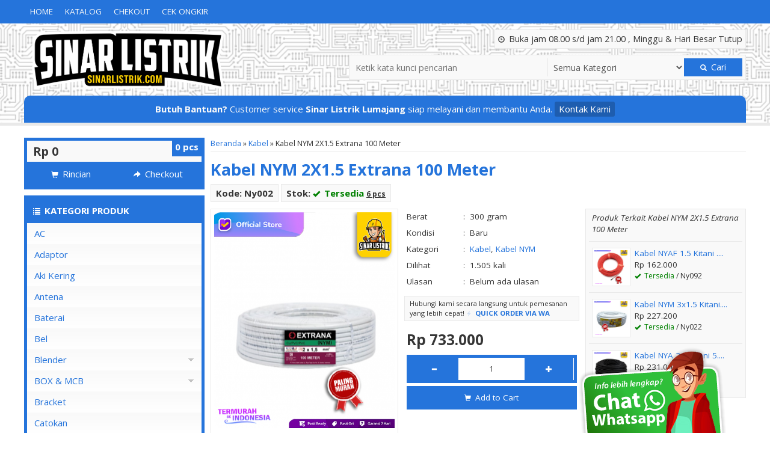

--- FILE ---
content_type: text/html; charset=UTF-8
request_url: https://www.sinarlistrik.com/kabel-nym-2x1-5-extrana-100-meter/
body_size: 19007
content:
 <!doctype html><html lang="en"><head><meta charset="UTF-8"><link href="//www.google-analytics.com" rel="dns-prefetch"><meta name='robots' content='index, follow, max-image-preview:large, max-snippet:-1, max-video-preview:-1' /><title>Kabel NYM 2X1.5 Extrana 100 Meter</title><meta name="description" content="Spesifikasi Kabel NYM 2X1.5 Extrana 100 Meter : Merek : Extrana Jenis Kabel : NYM Isi Kabel : 2 Ukuran Kabel : 1.5 mm Panjang Kabel : 100 Meter Warna" /><link rel="canonical" href="https://www.sinarlistrik.com/kabel-nym-2x1-5-extrana-100-meter/" /><meta property="og:locale" content="id_ID" /><meta property="og:type" content="article" /><meta property="og:title" content="Kabel NYM 2X1.5 Extrana 100 Meter" /><meta property="og:description" content="Spesifikasi Kabel NYM 2X1.5 Extrana 100 Meter : Merek : Extrana Jenis Kabel : NYM Isi Kabel : 2 Ukuran Kabel : 1.5 mm Panjang Kabel : 100 Meter Warna" /><meta property="og:url" content="https://www.sinarlistrik.com/kabel-nym-2x1-5-extrana-100-meter/" /><meta property="og:site_name" content="Toko Agen Listrik Termurah" /><meta property="article:publisher" content="https://www.facebook.com/sinar.listrik.125" /><meta property="article:published_time" content="2022-07-02T05:14:26+00:00" /><meta property="og:image" content="https://www.sinarlistrik.com/wp-content/uploads/2022/07/Kabel-NYM-2X15-Extrana-100-Meter.png" /><meta property="og:image:width" content="922" /><meta property="og:image:height" content="1103" /><meta property="og:image:type" content="image/png" /><meta name="author" content="Hidayat" /><meta name="twitter:card" content="summary_large_image" /><meta name="twitter:label1" content="Ditulis oleh" /><meta name="twitter:data1" content="Hidayat" /> <script type="application/ld+json" class="yoast-schema-graph">{"@context":"https://schema.org","@graph":[{"@type":"Article","@id":"https://www.sinarlistrik.com/kabel-nym-2x1-5-extrana-100-meter/#article","isPartOf":{"@id":"https://www.sinarlistrik.com/kabel-nym-2x1-5-extrana-100-meter/"},"author":{"name":"Hidayat","@id":"https://www.sinarlistrik.com/#/schema/person/3379597b21da6c2be196f8e5d7496374"},"headline":"Kabel NYM 2X1.5 Extrana 100 Meter","datePublished":"2022-07-02T05:14:26+00:00","mainEntityOfPage":{"@id":"https://www.sinarlistrik.com/kabel-nym-2x1-5-extrana-100-meter/"},"wordCount":79,"commentCount":0,"publisher":{"@id":"https://www.sinarlistrik.com/#organization"},"image":{"@id":"https://www.sinarlistrik.com/kabel-nym-2x1-5-extrana-100-meter/#primaryimage"},"thumbnailUrl":"https://www.sinarlistrik.com/wp-content/uploads/2022/07/Kabel-NYM-2X15-Extrana-100-Meter.png","articleSection":["Kabel","Kabel NYM"],"inLanguage":"id","potentialAction":[{"@type":"CommentAction","name":"Comment","target":["https://www.sinarlistrik.com/kabel-nym-2x1-5-extrana-100-meter/#respond"]}]},{"@type":"WebPage","@id":"https://www.sinarlistrik.com/kabel-nym-2x1-5-extrana-100-meter/","url":"https://www.sinarlistrik.com/kabel-nym-2x1-5-extrana-100-meter/","name":"Kabel NYM 2X1.5 Extrana 100 Meter","isPartOf":{"@id":"https://www.sinarlistrik.com/#website"},"primaryImageOfPage":{"@id":"https://www.sinarlistrik.com/kabel-nym-2x1-5-extrana-100-meter/#primaryimage"},"image":{"@id":"https://www.sinarlistrik.com/kabel-nym-2x1-5-extrana-100-meter/#primaryimage"},"thumbnailUrl":"https://www.sinarlistrik.com/wp-content/uploads/2022/07/Kabel-NYM-2X15-Extrana-100-Meter.png","datePublished":"2022-07-02T05:14:26+00:00","description":"Spesifikasi Kabel NYM 2X1.5 Extrana 100 Meter : Merek : Extrana Jenis Kabel : NYM Isi Kabel : 2 Ukuran Kabel : 1.5 mm Panjang Kabel : 100 Meter Warna","inLanguage":"id","potentialAction":[{"@type":"ReadAction","target":["https://www.sinarlistrik.com/kabel-nym-2x1-5-extrana-100-meter/"]}]},{"@type":"ImageObject","inLanguage":"id","@id":"https://www.sinarlistrik.com/kabel-nym-2x1-5-extrana-100-meter/#primaryimage","url":"https://www.sinarlistrik.com/wp-content/uploads/2022/07/Kabel-NYM-2X15-Extrana-100-Meter.png","contentUrl":"https://www.sinarlistrik.com/wp-content/uploads/2022/07/Kabel-NYM-2X15-Extrana-100-Meter.png","width":922,"height":1103},{"@type":"WebSite","@id":"https://www.sinarlistrik.com/#website","url":"https://www.sinarlistrik.com/","name":"Toko Agen Listrik Termurah","description":"Toko Agen Listrik Termurah","publisher":{"@id":"https://www.sinarlistrik.com/#organization"},"potentialAction":[{"@type":"SearchAction","target":{"@type":"EntryPoint","urlTemplate":"https://www.sinarlistrik.com/?s={search_term_string}"},"query-input":{"@type":"PropertyValueSpecification","valueRequired":true,"valueName":"search_term_string"}}],"inLanguage":"id"},{"@type":"Organization","@id":"https://www.sinarlistrik.com/#organization","name":"Toko Agen Listrik Termurah","url":"https://www.sinarlistrik.com/","logo":{"@type":"ImageObject","inLanguage":"id","@id":"https://www.sinarlistrik.com/#/schema/logo/image/","url":"https://www.sinarlistrik.com/wp-content/uploads/2024/01/Sinar-Listrik-png.png","contentUrl":"https://www.sinarlistrik.com/wp-content/uploads/2024/01/Sinar-Listrik-png.png","width":3000,"height":3000,"caption":"Toko Agen Listrik Termurah"},"image":{"@id":"https://www.sinarlistrik.com/#/schema/logo/image/"},"sameAs":["https://www.facebook.com/sinar.listrik.125","https://www.tiktok.com/@sinarlistrik?lang=en"]},{"@type":"Person","@id":"https://www.sinarlistrik.com/#/schema/person/3379597b21da6c2be196f8e5d7496374","name":"Hidayat","image":{"@type":"ImageObject","inLanguage":"id","@id":"https://www.sinarlistrik.com/#/schema/person/image/","url":"https://secure.gravatar.com/avatar/3b37b1ece88db43638a2d23e3a4f4be8?s=96&d=https%3A%2F%2Fwww.sinarlistrik.com%2Fwp-content%2Fthemes%2Fokestore-2.0d72%2Fimages%2Fgravatar.jpg&r=g","contentUrl":"https://secure.gravatar.com/avatar/3b37b1ece88db43638a2d23e3a4f4be8?s=96&d=https%3A%2F%2Fwww.sinarlistrik.com%2Fwp-content%2Fthemes%2Fokestore-2.0d72%2Fimages%2Fgravatar.jpg&r=g","caption":"Hidayat"}}]}</script> <link rel='dns-prefetch' href='//fonts.googleapis.com' /><link rel='dns-prefetch' href='//www.chikomotor.net' /><link rel="alternate" type="application/rss+xml" title="Toko Agen Listrik Termurah &raquo; Kabel NYM 2X1.5 Extrana 100 Meter Umpan Komentar" href="https://www.sinarlistrik.com/kabel-nym-2x1-5-extrana-100-meter/feed/" /><link rel='stylesheet' id='front-css-css' href='https://www.sinarlistrik.com/wp-content/cache/autoptimize/css/autoptimize_single_9faa0ad400c81b80ce37facca1c0d942.css?ver=6.6.4' media='all' /><style id='classic-theme-styles-inline-css' type='text/css'>/*! This file is auto-generated */
.wp-block-button__link{color:#fff;background-color:#32373c;border-radius:9999px;box-shadow:none;text-decoration:none;padding:calc(.667em + 2px) calc(1.333em + 2px);font-size:1.125em}.wp-block-file__button{background:#32373c;color:#fff;text-decoration:none}</style><style id='global-styles-inline-css' type='text/css'>:root{--wp--preset--aspect-ratio--square: 1;--wp--preset--aspect-ratio--4-3: 4/3;--wp--preset--aspect-ratio--3-4: 3/4;--wp--preset--aspect-ratio--3-2: 3/2;--wp--preset--aspect-ratio--2-3: 2/3;--wp--preset--aspect-ratio--16-9: 16/9;--wp--preset--aspect-ratio--9-16: 9/16;--wp--preset--color--black: #000000;--wp--preset--color--cyan-bluish-gray: #abb8c3;--wp--preset--color--white: #ffffff;--wp--preset--color--pale-pink: #f78da7;--wp--preset--color--vivid-red: #cf2e2e;--wp--preset--color--luminous-vivid-orange: #ff6900;--wp--preset--color--luminous-vivid-amber: #fcb900;--wp--preset--color--light-green-cyan: #7bdcb5;--wp--preset--color--vivid-green-cyan: #00d084;--wp--preset--color--pale-cyan-blue: #8ed1fc;--wp--preset--color--vivid-cyan-blue: #0693e3;--wp--preset--color--vivid-purple: #9b51e0;--wp--preset--gradient--vivid-cyan-blue-to-vivid-purple: linear-gradient(135deg,rgba(6,147,227,1) 0%,rgb(155,81,224) 100%);--wp--preset--gradient--light-green-cyan-to-vivid-green-cyan: linear-gradient(135deg,rgb(122,220,180) 0%,rgb(0,208,130) 100%);--wp--preset--gradient--luminous-vivid-amber-to-luminous-vivid-orange: linear-gradient(135deg,rgba(252,185,0,1) 0%,rgba(255,105,0,1) 100%);--wp--preset--gradient--luminous-vivid-orange-to-vivid-red: linear-gradient(135deg,rgba(255,105,0,1) 0%,rgb(207,46,46) 100%);--wp--preset--gradient--very-light-gray-to-cyan-bluish-gray: linear-gradient(135deg,rgb(238,238,238) 0%,rgb(169,184,195) 100%);--wp--preset--gradient--cool-to-warm-spectrum: linear-gradient(135deg,rgb(74,234,220) 0%,rgb(151,120,209) 20%,rgb(207,42,186) 40%,rgb(238,44,130) 60%,rgb(251,105,98) 80%,rgb(254,248,76) 100%);--wp--preset--gradient--blush-light-purple: linear-gradient(135deg,rgb(255,206,236) 0%,rgb(152,150,240) 100%);--wp--preset--gradient--blush-bordeaux: linear-gradient(135deg,rgb(254,205,165) 0%,rgb(254,45,45) 50%,rgb(107,0,62) 100%);--wp--preset--gradient--luminous-dusk: linear-gradient(135deg,rgb(255,203,112) 0%,rgb(199,81,192) 50%,rgb(65,88,208) 100%);--wp--preset--gradient--pale-ocean: linear-gradient(135deg,rgb(255,245,203) 0%,rgb(182,227,212) 50%,rgb(51,167,181) 100%);--wp--preset--gradient--electric-grass: linear-gradient(135deg,rgb(202,248,128) 0%,rgb(113,206,126) 100%);--wp--preset--gradient--midnight: linear-gradient(135deg,rgb(2,3,129) 0%,rgb(40,116,252) 100%);--wp--preset--font-size--small: 13px;--wp--preset--font-size--medium: 20px;--wp--preset--font-size--large: 36px;--wp--preset--font-size--x-large: 42px;--wp--preset--spacing--20: 0.44rem;--wp--preset--spacing--30: 0.67rem;--wp--preset--spacing--40: 1rem;--wp--preset--spacing--50: 1.5rem;--wp--preset--spacing--60: 2.25rem;--wp--preset--spacing--70: 3.38rem;--wp--preset--spacing--80: 5.06rem;--wp--preset--shadow--natural: 6px 6px 9px rgba(0, 0, 0, 0.2);--wp--preset--shadow--deep: 12px 12px 50px rgba(0, 0, 0, 0.4);--wp--preset--shadow--sharp: 6px 6px 0px rgba(0, 0, 0, 0.2);--wp--preset--shadow--outlined: 6px 6px 0px -3px rgba(255, 255, 255, 1), 6px 6px rgba(0, 0, 0, 1);--wp--preset--shadow--crisp: 6px 6px 0px rgba(0, 0, 0, 1);}:where(.is-layout-flex){gap: 0.5em;}:where(.is-layout-grid){gap: 0.5em;}body .is-layout-flex{display: flex;}.is-layout-flex{flex-wrap: wrap;align-items: center;}.is-layout-flex > :is(*, div){margin: 0;}body .is-layout-grid{display: grid;}.is-layout-grid > :is(*, div){margin: 0;}:where(.wp-block-columns.is-layout-flex){gap: 2em;}:where(.wp-block-columns.is-layout-grid){gap: 2em;}:where(.wp-block-post-template.is-layout-flex){gap: 1.25em;}:where(.wp-block-post-template.is-layout-grid){gap: 1.25em;}.has-black-color{color: var(--wp--preset--color--black) !important;}.has-cyan-bluish-gray-color{color: var(--wp--preset--color--cyan-bluish-gray) !important;}.has-white-color{color: var(--wp--preset--color--white) !important;}.has-pale-pink-color{color: var(--wp--preset--color--pale-pink) !important;}.has-vivid-red-color{color: var(--wp--preset--color--vivid-red) !important;}.has-luminous-vivid-orange-color{color: var(--wp--preset--color--luminous-vivid-orange) !important;}.has-luminous-vivid-amber-color{color: var(--wp--preset--color--luminous-vivid-amber) !important;}.has-light-green-cyan-color{color: var(--wp--preset--color--light-green-cyan) !important;}.has-vivid-green-cyan-color{color: var(--wp--preset--color--vivid-green-cyan) !important;}.has-pale-cyan-blue-color{color: var(--wp--preset--color--pale-cyan-blue) !important;}.has-vivid-cyan-blue-color{color: var(--wp--preset--color--vivid-cyan-blue) !important;}.has-vivid-purple-color{color: var(--wp--preset--color--vivid-purple) !important;}.has-black-background-color{background-color: var(--wp--preset--color--black) !important;}.has-cyan-bluish-gray-background-color{background-color: var(--wp--preset--color--cyan-bluish-gray) !important;}.has-white-background-color{background-color: var(--wp--preset--color--white) !important;}.has-pale-pink-background-color{background-color: var(--wp--preset--color--pale-pink) !important;}.has-vivid-red-background-color{background-color: var(--wp--preset--color--vivid-red) !important;}.has-luminous-vivid-orange-background-color{background-color: var(--wp--preset--color--luminous-vivid-orange) !important;}.has-luminous-vivid-amber-background-color{background-color: var(--wp--preset--color--luminous-vivid-amber) !important;}.has-light-green-cyan-background-color{background-color: var(--wp--preset--color--light-green-cyan) !important;}.has-vivid-green-cyan-background-color{background-color: var(--wp--preset--color--vivid-green-cyan) !important;}.has-pale-cyan-blue-background-color{background-color: var(--wp--preset--color--pale-cyan-blue) !important;}.has-vivid-cyan-blue-background-color{background-color: var(--wp--preset--color--vivid-cyan-blue) !important;}.has-vivid-purple-background-color{background-color: var(--wp--preset--color--vivid-purple) !important;}.has-black-border-color{border-color: var(--wp--preset--color--black) !important;}.has-cyan-bluish-gray-border-color{border-color: var(--wp--preset--color--cyan-bluish-gray) !important;}.has-white-border-color{border-color: var(--wp--preset--color--white) !important;}.has-pale-pink-border-color{border-color: var(--wp--preset--color--pale-pink) !important;}.has-vivid-red-border-color{border-color: var(--wp--preset--color--vivid-red) !important;}.has-luminous-vivid-orange-border-color{border-color: var(--wp--preset--color--luminous-vivid-orange) !important;}.has-luminous-vivid-amber-border-color{border-color: var(--wp--preset--color--luminous-vivid-amber) !important;}.has-light-green-cyan-border-color{border-color: var(--wp--preset--color--light-green-cyan) !important;}.has-vivid-green-cyan-border-color{border-color: var(--wp--preset--color--vivid-green-cyan) !important;}.has-pale-cyan-blue-border-color{border-color: var(--wp--preset--color--pale-cyan-blue) !important;}.has-vivid-cyan-blue-border-color{border-color: var(--wp--preset--color--vivid-cyan-blue) !important;}.has-vivid-purple-border-color{border-color: var(--wp--preset--color--vivid-purple) !important;}.has-vivid-cyan-blue-to-vivid-purple-gradient-background{background: var(--wp--preset--gradient--vivid-cyan-blue-to-vivid-purple) !important;}.has-light-green-cyan-to-vivid-green-cyan-gradient-background{background: var(--wp--preset--gradient--light-green-cyan-to-vivid-green-cyan) !important;}.has-luminous-vivid-amber-to-luminous-vivid-orange-gradient-background{background: var(--wp--preset--gradient--luminous-vivid-amber-to-luminous-vivid-orange) !important;}.has-luminous-vivid-orange-to-vivid-red-gradient-background{background: var(--wp--preset--gradient--luminous-vivid-orange-to-vivid-red) !important;}.has-very-light-gray-to-cyan-bluish-gray-gradient-background{background: var(--wp--preset--gradient--very-light-gray-to-cyan-bluish-gray) !important;}.has-cool-to-warm-spectrum-gradient-background{background: var(--wp--preset--gradient--cool-to-warm-spectrum) !important;}.has-blush-light-purple-gradient-background{background: var(--wp--preset--gradient--blush-light-purple) !important;}.has-blush-bordeaux-gradient-background{background: var(--wp--preset--gradient--blush-bordeaux) !important;}.has-luminous-dusk-gradient-background{background: var(--wp--preset--gradient--luminous-dusk) !important;}.has-pale-ocean-gradient-background{background: var(--wp--preset--gradient--pale-ocean) !important;}.has-electric-grass-gradient-background{background: var(--wp--preset--gradient--electric-grass) !important;}.has-midnight-gradient-background{background: var(--wp--preset--gradient--midnight) !important;}.has-small-font-size{font-size: var(--wp--preset--font-size--small) !important;}.has-medium-font-size{font-size: var(--wp--preset--font-size--medium) !important;}.has-large-font-size{font-size: var(--wp--preset--font-size--large) !important;}.has-x-large-font-size{font-size: var(--wp--preset--font-size--x-large) !important;}
:where(.wp-block-post-template.is-layout-flex){gap: 1.25em;}:where(.wp-block-post-template.is-layout-grid){gap: 1.25em;}
:where(.wp-block-columns.is-layout-flex){gap: 2em;}:where(.wp-block-columns.is-layout-grid){gap: 2em;}
:root :where(.wp-block-pullquote){font-size: 1.5em;line-height: 1.6;}</style><link rel='stylesheet' id='mixcss-css' href='https://www.sinarlistrik.com/wp-content/cache/autoptimize/css/autoptimize_single_aec2d11ea75b54c459343e7d1d12e998.css?ver=1.0' media='screen' /><link rel='stylesheet' id='oketheme-css' href='https://www.sinarlistrik.com/wp-content/cache/autoptimize/css/autoptimize_single_de93d3260c907ade51539e3b73a4ae3d.css?ver=1.0' media='all' /><link rel='stylesheet' id='redux-google-fonts-okestore_opt-css' href='https://fonts.googleapis.com/css?family=Open+Sans%3A300%2C400%2C500%2C600%2C700%2C800%2C300italic%2C400italic%2C500italic%2C600italic%2C700italic%2C800italic&#038;ver=1656072158' media='all' /> <script type="text/javascript" src="https://www.sinarlistrik.com/wp-content/themes/okestore-2.0d72/libs/jquery-2.1.3.min.js?ver=2.1.3" id="jq213-js"></script> <link rel="https://api.w.org/" href="https://www.sinarlistrik.com/wp-json/" /><link rel="alternate" title="JSON" type="application/json" href="https://www.sinarlistrik.com/wp-json/wp/v2/posts/14181" /><link rel="EditURI" type="application/rsd+xml" title="RSD" href="https://www.sinarlistrik.com/xmlrpc.php?rsd" /><meta name="generator" content="WordPress 6.6.4" /><link rel='shortlink' href='https://www.sinarlistrik.com/?p=14181' /><link rel="alternate" title="oEmbed (JSON)" type="application/json+oembed" href="https://www.sinarlistrik.com/wp-json/oembed/1.0/embed?url=https%3A%2F%2Fwww.sinarlistrik.com%2Fkabel-nym-2x1-5-extrana-100-meter%2F" /><link rel="alternate" title="oEmbed (XML)" type="text/xml+oembed" href="https://www.sinarlistrik.com/wp-json/oembed/1.0/embed?url=https%3A%2F%2Fwww.sinarlistrik.com%2Fkabel-nym-2x1-5-extrana-100-meter%2F&#038;format=xml" /><style type="text/css" id="custom-background-css">body.custom-background { background-color: #ffffff; }</style><style type="text/css" id="wp-custom-css">.boxview {
    width: 35%;
    background: #fff;
    padding: 5px;
    float: left;
    position: relative;
    border: 1px solid #e9e9e9;
}
@media screen and (max-width:680px){
	.boxview {
		width: 90%;
		margin-left: 6%;
		margin-right: 4%
    background: #fff;
    padding: 5px;
    float: left;
    position: relative;
    border: 1px solid #e9e9e9;
	}
	.navparent{
		pointer-events: none;
	}
	
}
#headerwrap {
    /* background-color: #ffffff; */
    background-repeat: repeat;
    background-size: cover;
    background-position: center center;
    background-image: url(https://www.sinarlistrik.com/wp-content/uploads/2021/08/Untitled-5.jpg);
}</style><style type="text/css" title="dynamic-css" class="options-output">#headerwrap{background-color:#ffffff;background-repeat:repeat;background-size:cover;background-position:center center;background-image:url('https://www.sinarlistrik.com/wp-content/uploads/2021/08/Untitled-5.jpg');}body{font-family:"Open Sans";color:#353535;font-size:15px;}</style><noscript><style id="rocket-lazyload-nojs-css">.rll-youtube-player, [data-lazy-src]{display:none !important;}</style></noscript><link href="https://www.sinarlistrik.com/wp-content/uploads/2020/06/fav-icon.jpg" rel="icon" /><link rel="stylesheet"  href="https://www.sinarlistrik.com/wp-content/cache/autoptimize/css/autoptimize_single_7b949cedefda509fc079c15e2a197104.css" media="all" /><meta name="viewport" content="width=device-width, user-scalable=no" /><meta property="og:title" content="Kabel NYM 2X1.5 Extrana 100 Meter" /><meta property="og:type" content="article" /><meta property="og:url" content="https://www.sinarlistrik.com/kabel-nym-2x1-5-extrana-100-meter/" /><meta property="og:image" content="https://www.sinarlistrik.com/wp-content/uploads/2022/07/Kabel-NYM-2X15-Extrana-100-Meter.png" /><style type="text/css">@media screen and (max-width:860px) {
				#naviwrap {
					margin-top:50px;
				}
			}
						@media screen and (max-width:480px) {
				#naviwrap {
					margin-top:95px;
				}
			}
							
		a, h1, h2, h3, h4, .headtitle, .whyicon, nav.vertical a
		{color: #2574db;}
		.button-primary, .form-submit input, button, #naviwrap, .naviku li li a, #kontakticker, .pagination a:hover, .pagination > .current, .pcs, .sidecat h4, nav.vertical li:hover > a, .topfooter, #footerback, #sideup, .happy
		{background: #2574db;}
		.topfooter {background-image: url(https://www.sinarlistrik.com/wp-content/themes/okestore-2.0d72/images/garis.png);}
		.pagination a:hover, .pagination > .current, .sidecart, .sidecat, .jumdiv
		{border-color: #2574db;}
		
		.button-primary:hover, .form-submit input:hover, button:hover, .naviku a:hover, .sidecat h4:hover 
		{background: #47a6e5;}
		a:hover {color: #47a6e5;}
		
		                    .Putih {background:#FFFFFF;}
.Merah {background:#FF0000;}
.Biru {background:#0066FF;}
.Hijau {background:#009933;}
.Kuning {background:#FFFF00;}
.Orange {background:#FF6600;}
.Hitam {background:#000000;}
.Silver {background:#E6E6E6;}
.Biru-Muda {background:#00CCFF;}
.Ungu {background:#9933FF;}
.Pink {background:#FF3399;}
.Coklat {background:#8A2E00;}
						
						
/* Diatas merupakan format custom warna versi lama (sebelum versi 2.0),
jangan dihapus bagi Anda yang sebelumnya memiliki
banyak postingan produk yang pilihan warnanya menggunakan
cara lama/versi lama. Cara terbaru menambahkan warna
berada pada tab Custom Warna (untuk versi 2.0 keatas).*/</style><meta name="google-site-verification" content="H0mmaGbMtpIyeBvwuoaiw9gU1lyTof7xKrgTXxHltPw" />  <script type="text/javascript">var templateDirectory = "https://www.sinarlistrik.com/wp-content/themes/okestore-2.0d72";</script> </head><body data-rsssl=1><div id="wrapperwide"><div id="naviwrap"><div class="topmenu"><div class="toggleMenu"><i class="glyphicon glyphicon-th-large"></i> MENU NAVIGASI</div><div style="clear: both"></div><div class="menu-sidebar-container"><ul id="menu-sidebar" class="naviku"><li id="menu-item-3500" class="menu-item menu-item-type-custom menu-item-object-custom menu-item-home menu-item-3500"><a href="https://www.sinarlistrik.com/">Home</a></li><li id="menu-item-3497" class="menu-item menu-item-type-post_type menu-item-object-page menu-item-3497"><a href="https://www.sinarlistrik.com/katalog/">Katalog</a></li><li id="menu-item-3498" class="menu-item menu-item-type-post_type menu-item-object-page menu-item-3498"><a href="https://www.sinarlistrik.com/cart/">Chekout</a></li><li id="menu-item-3499" class="menu-item menu-item-type-post_type menu-item-object-page menu-item-3499"><a href="https://www.sinarlistrik.com/cek-ongkir/">Cek Ongkir</a></li></ul></div></div></div><div id="headerwrap"><div id="header"><div class="headlogo"> <a href="https://www.sinarlistrik.com"><img width="350" src="data:image/svg+xml,%3Csvg%20xmlns='http://www.w3.org/2000/svg'%20viewBox='0%200%20350%200'%3E%3C/svg%3E" data-lazy-src="https://www.sinarlistrik.com/wp-content/uploads/2020/08/Untitled-2.png"><noscript><img width="350" src="https://www.sinarlistrik.com/wp-content/uploads/2020/08/Untitled-2.png"></noscript></a></div><div class="headsearch"><div class="jambuka"><i class="glyphicon glyphicon glyphicon-time"></i> Buka jam 08.00 s/d jam 21.00 , Minggu & Hari Besar Tutup</div><form class="info" style="overflow: hidden;padding:5px" method="get" action="https://www.sinarlistrik.com" role="search"> <input type="search" name="s" placeholder="Ketik kata kunci pencarian"> <select  name='cat' id='cat' class='select'><option value='0' selected='selected'>Semua Kategori</option><option class="level-0" value="405">AC</option><option class="level-0" value="430">Adaptor</option><option class="level-0" value="432">Aki Kering</option><option class="level-0" value="429">Antena</option><option class="level-0" value="382">Baterai</option><option class="level-0" value="435">Bel</option><option class="level-0" value="347">Blender</option><option class="level-1" value="431">&nbsp;&nbsp;&nbsp;Blender Advance</option><option class="level-1" value="349">&nbsp;&nbsp;&nbsp;Blender Cosmos</option><option class="level-1" value="437">&nbsp;&nbsp;&nbsp;Blender Kirin</option><option class="level-1" value="401">&nbsp;&nbsp;&nbsp;Blender Maspion</option><option class="level-1" value="400">&nbsp;&nbsp;&nbsp;Blender Miyako</option><option class="level-1" value="402">&nbsp;&nbsp;&nbsp;Blender Nico</option><option class="level-1" value="351">&nbsp;&nbsp;&nbsp;Blender Panasonic</option><option class="level-1" value="348">&nbsp;&nbsp;&nbsp;Blender Philips</option><option class="level-1" value="350">&nbsp;&nbsp;&nbsp;Blender Yong MA</option><option class="level-0" value="51">BOX &amp; MCB</option><option class="level-1" value="370">&nbsp;&nbsp;&nbsp;MCB</option><option class="level-2" value="372">&nbsp;&nbsp;&nbsp;&nbsp;&nbsp;&nbsp;MCB 1 Pole</option><option class="level-2" value="371">&nbsp;&nbsp;&nbsp;&nbsp;&nbsp;&nbsp;MCB 2 Pole</option><option class="level-2" value="373">&nbsp;&nbsp;&nbsp;&nbsp;&nbsp;&nbsp;MCB 3 Pole</option><option class="level-2" value="374">&nbsp;&nbsp;&nbsp;&nbsp;&nbsp;&nbsp;MCB 4 Pole</option><option class="level-0" value="441">Bracket</option><option class="level-0" value="439">Catokan</option><option class="level-0" value="375">CCTV</option><option class="level-1" value="376">&nbsp;&nbsp;&nbsp;DVR</option><option class="level-0" value="438">Cetakan</option><option class="level-0" value="395">Chopper</option><option class="level-0" value="424">Cukur Rambut</option><option class="level-0" value="364">Dispenser</option><option class="level-1" value="366">&nbsp;&nbsp;&nbsp;Dispenser Cosmos</option><option class="level-1" value="367">&nbsp;&nbsp;&nbsp;Dispenser Miyako</option><option class="level-1" value="365">&nbsp;&nbsp;&nbsp;Dispenser Sanken</option><option class="level-0" value="447">Dispenser Polytron</option><option class="level-0" value="454">DVD</option><option class="level-0" value="406">Fitting Lampu</option><option class="level-0" value="453">Gilingan</option><option class="level-0" value="398">Hair Dryer</option><option class="level-0" value="452">Inverator</option><option class="level-0" value="380">Jam Dinding</option><option class="level-0" value="27">Kabel</option><option class="level-1" value="49">&nbsp;&nbsp;&nbsp;Inbow/Outbow T Dus</option><option class="level-1" value="28">&nbsp;&nbsp;&nbsp;Kabel Aksesoris</option><option class="level-1" value="29">&nbsp;&nbsp;&nbsp;Kabel Antena</option><option class="level-1" value="35">&nbsp;&nbsp;&nbsp;Kabel BC</option><option class="level-1" value="39">&nbsp;&nbsp;&nbsp;Kabel Duct</option><option class="level-1" value="337">&nbsp;&nbsp;&nbsp;Kabel Konduktor</option><option class="level-1" value="38">&nbsp;&nbsp;&nbsp;Kabel LAN</option><option class="level-1" value="30">&nbsp;&nbsp;&nbsp;Kabel NYA</option><option class="level-1" value="31">&nbsp;&nbsp;&nbsp;Kabel NYAF</option><option class="level-1" value="32">&nbsp;&nbsp;&nbsp;Kabel NYM</option><option class="level-1" value="33">&nbsp;&nbsp;&nbsp;Kabel NYMHY</option><option class="level-1" value="34">&nbsp;&nbsp;&nbsp;Kabel NYY</option><option class="level-1" value="336">&nbsp;&nbsp;&nbsp;Kabel NYYHY</option><option class="level-1" value="36">&nbsp;&nbsp;&nbsp;Kabel PLN</option><option class="level-1" value="37">&nbsp;&nbsp;&nbsp;Kabel Roll</option><option class="level-1" value="40">&nbsp;&nbsp;&nbsp;Kabel Tis</option><option class="level-1" value="48">&nbsp;&nbsp;&nbsp;Pipa Kabel</option><option class="level-0" value="298">Kipas Angin</option><option class="level-1" value="354">&nbsp;&nbsp;&nbsp;Kipas Angin Berdiri</option><option class="level-1" value="353">&nbsp;&nbsp;&nbsp;Kipas Angin Dinding</option><option class="level-1" value="352">&nbsp;&nbsp;&nbsp;Kipas Angin Duduk</option><option class="level-1" value="355">&nbsp;&nbsp;&nbsp;Kipas Angin Gantung</option><option class="level-1" value="357">&nbsp;&nbsp;&nbsp;Kipas Angin Kotak</option><option class="level-1" value="356">&nbsp;&nbsp;&nbsp;Kipas Exhaust</option><option class="level-0" value="403">Kompor</option><option class="level-1" value="404">&nbsp;&nbsp;&nbsp;Kompor Rinnai</option><option class="level-0" value="408">Kulkas</option><option class="level-1" value="409">&nbsp;&nbsp;&nbsp;LG</option><option class="level-1" value="411">&nbsp;&nbsp;&nbsp;POLYTRON</option><option class="level-1" value="412">&nbsp;&nbsp;&nbsp;SHARP</option><option class="level-0" value="3">Lampu</option><option class="level-1" value="388">&nbsp;&nbsp;&nbsp;Fitting Lampu</option><option class="level-1" value="6">&nbsp;&nbsp;&nbsp;Lampu Ceiling</option><option class="level-1" value="341">&nbsp;&nbsp;&nbsp;Lampu Dinding</option><option class="level-1" value="22">&nbsp;&nbsp;&nbsp;Lampu Downlight</option><option class="level-1" value="21">&nbsp;&nbsp;&nbsp;Lampu Emergency</option><option class="level-1" value="340">&nbsp;&nbsp;&nbsp;Lampu Gantung</option><option class="level-1" value="20">&nbsp;&nbsp;&nbsp;Lampu Hias</option><option class="level-1" value="387">&nbsp;&nbsp;&nbsp;Lampu Jalan</option><option class="level-1" value="18">&nbsp;&nbsp;&nbsp;Lampu LED</option><option class="level-1" value="7">&nbsp;&nbsp;&nbsp;Lampu Lilin TL</option><option class="level-1" value="389">&nbsp;&nbsp;&nbsp;Lampu Meja</option><option class="level-1" value="338">&nbsp;&nbsp;&nbsp;Lampu Neon ( CFL )</option><option class="level-1" value="25">&nbsp;&nbsp;&nbsp;Lampu Panasonic</option><option class="level-1" value="24">&nbsp;&nbsp;&nbsp;Lampu Philips</option><option class="level-1" value="17">&nbsp;&nbsp;&nbsp;Lampu Spiral</option><option class="level-1" value="19">&nbsp;&nbsp;&nbsp;Lampu Spotlight</option><option class="level-0" value="456">Lem</option><option class="level-0" value="450">Lemari Es</option><option class="level-0" value="342">Magic Com</option><option class="level-1" value="345">&nbsp;&nbsp;&nbsp;Magic Com Cosmos</option><option class="level-1" value="399">&nbsp;&nbsp;&nbsp;Magic Com Kirin</option><option class="level-1" value="442">&nbsp;&nbsp;&nbsp;Magic Com Maspion</option><option class="level-1" value="393">&nbsp;&nbsp;&nbsp;Magic Com Miyako</option><option class="level-1" value="343">&nbsp;&nbsp;&nbsp;Magic Com Philips</option><option class="level-1" value="346">&nbsp;&nbsp;&nbsp;Magic Com Sanken</option><option class="level-1" value="344">&nbsp;&nbsp;&nbsp;Magic Com Yong MA</option><option class="level-0" value="467">Magic Jar</option><option class="level-0" value="413">Mesin Cuci</option><option class="level-1" value="415">&nbsp;&nbsp;&nbsp;AQUA</option><option class="level-1" value="418">&nbsp;&nbsp;&nbsp;LG</option><option class="level-1" value="419">&nbsp;&nbsp;&nbsp;Maspion</option><option class="level-1" value="416">&nbsp;&nbsp;&nbsp;Samsung</option><option class="level-1" value="417">&nbsp;&nbsp;&nbsp;SHARP</option><option class="level-1" value="414">&nbsp;&nbsp;&nbsp;TOSHIBA</option><option class="level-0" value="396">Mesin Pasta</option><option class="level-0" value="455">Microphone</option><option class="level-0" value="391">Mixer</option><option class="level-1" value="392">&nbsp;&nbsp;&nbsp;Mixer Advance</option><option class="level-1" value="394">&nbsp;&nbsp;&nbsp;Mixer Cosmos</option><option class="level-0" value="444">Mug</option><option class="level-0" value="451">Panci</option><option class="level-0" value="379">Panel Surya</option><option class="level-0" value="397">Parutan</option><option class="level-0" value="377">Pemanas Air</option><option class="level-0" value="386">Penangkal Petir</option><option class="level-0" value="425">Pisau</option><option class="level-0" value="457">Pitingan</option><option class="level-0" value="410">POLYTRON</option><option class="level-0" value="368">Pompa Air</option><option class="level-1" value="381">&nbsp;&nbsp;&nbsp;Pompa Air Panasonic</option><option class="level-1" value="369">&nbsp;&nbsp;&nbsp;Pompa Air Shimizu</option><option class="level-0" value="459">Pompa Galon</option><option class="level-0" value="445">Prasmanan</option><option class="level-0" value="460">Presto</option><option class="level-0" value="1">Produk Terbaru</option><option class="level-0" value="461">Radio</option><option class="level-0" value="385">Raket Nyamuk</option><option class="level-0" value="462">Rantang</option><option class="level-0" value="463">Regulator</option><option class="level-0" value="434">Remot</option><option class="level-0" value="41">Saklar</option><option class="level-1" value="315">&nbsp;&nbsp;&nbsp;Bel</option><option class="level-1" value="314">&nbsp;&nbsp;&nbsp;Mata Saklar</option><option class="level-1" value="42">&nbsp;&nbsp;&nbsp;Saklar Isi 1</option><option class="level-1" value="43">&nbsp;&nbsp;&nbsp;Saklar Isi 2</option><option class="level-1" value="44">&nbsp;&nbsp;&nbsp;Saklar Isi 3</option><option class="level-1" value="45">&nbsp;&nbsp;&nbsp;Saklar Isi 4</option><option class="level-1" value="46">&nbsp;&nbsp;&nbsp;Saklar Isi 5</option><option class="level-1" value="47">&nbsp;&nbsp;&nbsp;Saklar Isi 6</option><option class="level-1" value="304">&nbsp;&nbsp;&nbsp;Saklar Outbow</option><option class="level-1" value="301">&nbsp;&nbsp;&nbsp;Saklar Tembok</option><option class="level-1" value="319">&nbsp;&nbsp;&nbsp;Tutup Saklar</option><option class="level-0" value="443">Sapu</option><option class="level-0" value="448">Sealer</option><option class="level-0" value="458">Sekring</option><option class="level-0" value="310">Sensor</option><option class="level-0" value="383">Senter</option><option class="level-1" value="384">&nbsp;&nbsp;&nbsp;Senter Kepala</option><option class="level-0" value="358">Setrika</option><option class="level-1" value="359">&nbsp;&nbsp;&nbsp;Setrika Cosmos</option><option class="level-1" value="361">&nbsp;&nbsp;&nbsp;Setrika Maspion</option><option class="level-1" value="360">&nbsp;&nbsp;&nbsp;Setrika Miyako</option><option class="level-1" value="363">&nbsp;&nbsp;&nbsp;Setrika Philips</option><option class="level-1" value="362">&nbsp;&nbsp;&nbsp;Setrika Sanken</option><option class="level-0" value="464">Solder</option><option class="level-0" value="446">Spare Part</option><option class="level-0" value="422">Speaker</option><option class="level-1" value="428">&nbsp;&nbsp;&nbsp;Kiseki</option><option class="level-1" value="427">&nbsp;&nbsp;&nbsp;Rinrei</option><option class="level-0" value="50">Steker</option><option class="level-0" value="26">Stop Kontak</option><option class="level-1" value="313">&nbsp;&nbsp;&nbsp;Mata Soket</option><option class="level-1" value="303">&nbsp;&nbsp;&nbsp;Stop Kontak AC</option><option class="level-1" value="320">&nbsp;&nbsp;&nbsp;Stop Kontak CP</option><option class="level-1" value="52">&nbsp;&nbsp;&nbsp;Stop Kontak Dinding</option><option class="level-1" value="306">&nbsp;&nbsp;&nbsp;Stop Kontak Isi 2</option><option class="level-1" value="307">&nbsp;&nbsp;&nbsp;Stop Kontak Isi 3</option><option class="level-1" value="308">&nbsp;&nbsp;&nbsp;Stop Kontak Isi 4</option><option class="level-1" value="309">&nbsp;&nbsp;&nbsp;Stop Kontak Isi 5</option><option class="level-1" value="55">&nbsp;&nbsp;&nbsp;Stop Kontak LAN/Data</option><option class="level-1" value="54">&nbsp;&nbsp;&nbsp;Stop Kontak Lantai</option><option class="level-1" value="53">&nbsp;&nbsp;&nbsp;Stop Kontak Outbow</option><option class="level-1" value="302">&nbsp;&nbsp;&nbsp;Stop Kontak Telepon</option><option class="level-1" value="56">&nbsp;&nbsp;&nbsp;Stop Kontak TV/Antena</option><option class="level-1" value="318">&nbsp;&nbsp;&nbsp;Tutup Stop Kontak</option><option class="level-0" value="433">Termos</option><option class="level-0" value="465">Tespen</option><option class="level-0" value="466">Timbangan</option><option class="level-0" value="311">Time Switch &amp; Foto Sel</option><option class="level-0" value="436">Tools</option><option class="level-0" value="407">TV LED</option><option class="level-0" value="440">Vacum</option><option class="level-0" value="449">Wajan</option> </select> <button type="submit" role="button"><i class="glyphicon glyphicon-search"></i> Cari</button></form></div></div><div id="kontakticker"><div class="topkontak"> <b>Butuh Bantuan?</b> Customer service <b>Sinar Listrik Lumajang</b> siap melayani dan membantu Anda. <button class="bukakontak">Kontak Kami</button></div><div class="kontakbar"><ul><li> <a href="tel:085279999757"> <span class="glyphicon glyphicon-chevron-right"></span> TELP <u>085279999757</u> </a></li><li> <a href="https://api.whatsapp.com/send?phone=+6285279999757&text=Halo%20Sinar Listrik Lumajang!" target="blank"> <span class="glyphicon glyphicon-chevron-right"></span> WA <u>+6285279999757</u> </a></li></ul><div style="clear: both"></div></div></div></div><div id="wrappercontain"><div class="containwrap"><div class="container"><div class="crumbs"><a href="https://www.sinarlistrik.com">Beranda</a> &raquo; <a href="https://www.sinarlistrik.com/kabel/">Kabel</a> &raquo; <span>Kabel NYM 2X1.5 Extrana 100 Meter</span></div><div id="areaprint"><h1><a href="https://www.sinarlistrik.com/kabel-nym-2x1-5-extrana-100-meter/" title="Kabel NYM 2X1.5 Extrana 100 Meter">Kabel NYM 2X1.5 Extrana 100 Meter</a></h1><div class="undertitle" style="font-weight:bold;padding-bottom:5px;margin-bottom: 10px;"> <span class="info">Kode: Ny002</span> <span class="info">Stok: <font color="green"><span class="glyphicon glyphicon-ok"></span> Tersedia</font> <u class="small">6 pcs</u></span></div><div class="boxview"><div class="arealabel"><div></div></div> <img id="zoomview" style="width:100%;" src="data:image/svg+xml,%3Csvg%20xmlns='http://www.w3.org/2000/svg'%20viewBox='0%200%200%200'%3E%3C/svg%3E" data-zoom-image="https://www.sinarlistrik.com/wp-content/uploads/2022/07/Kabel-NYM-2X15-Extrana-100-Meter.png" data-lazy-src="https://www.sinarlistrik.com/wp-content/uploads/2022/07/Kabel-NYM-2X15-Extrana-100-Meter-300x360.png"/><noscript><img id="zoomview" style="width:100%;" src='https://www.sinarlistrik.com/wp-content/uploads/2022/07/Kabel-NYM-2X15-Extrana-100-Meter-300x360.png' data-zoom-image="https://www.sinarlistrik.com/wp-content/uploads/2022/07/Kabel-NYM-2X15-Extrana-100-Meter.png"/></noscript><div style="clear: both"></div><div id="galeri" class="owl-carousel"> <a href="#" data-image="https://www.sinarlistrik.com/wp-content/uploads/2022/07/Kabel-NYM-2X15-Extrana-100-Meter-300x360.png" data-zoom-image="https://www.sinarlistrik.com/wp-content/uploads/2022/07/Kabel-NYM-2X15-Extrana-100-Meter.png"> <img id="zoomview" src="data:image/svg+xml,%3Csvg%20xmlns='http://www.w3.org/2000/svg'%20viewBox='0%200%200%200'%3E%3C/svg%3E" data-lazy-src="https://www.sinarlistrik.com/wp-content/uploads/2022/07/Kabel-NYM-2X15-Extrana-100-Meter-64x64.png" /><noscript><img id="zoomview" src="https://www.sinarlistrik.com/wp-content/uploads/2022/07/Kabel-NYM-2X15-Extrana-100-Meter-64x64.png" /></noscript> </a></div></div><div class="boxdetail"><form method="post" action="https://www.sinarlistrik.com/kabel-nym-2x1-5-extrana-100-meter/" class="jcart"> <input type="hidden" name="jcartToken" value="" /> <input type="hidden" id="kode" value="14181" /> <input type="hidden" id="kodebaru" name="my-item-id" value="14181/ /" /> <input type="hidden" name="my-item-name" value="Kabel NYM 2X1.5 Extrana 100 Meter" /> <input type="hidden" name="my-item-price" id="harga" value="733000" /> <input type="hidden" name="my-item-berat" value="300" /> <input type="hidden" name="my-item-url" value="https://www.sinarlistrik.com/kabel-nym-2x1-5-extrana-100-meter/" /> <input type="hidden" name="my-item-thumb" value="
 https://www.sinarlistrik.com/wp-content/uploads/2022/07/Kabel-NYM-2X15-Extrana-100-Meter-64x64.png" /><table width="100%"><tr><td width="33%">Berat</td><td width="2%">:</td><td width="65%">300 gram</td></tr><tr><td>Kondisi</td><td>:</td><td> Baru</td></tr><tr><td>Kategori</td><td>:</td><td> <a href="https://www.sinarlistrik.com/kabel/" rel="category tag">Kabel</a>, <a href="https://www.sinarlistrik.com/kabel/kabel-nym/" rel="category tag">Kabel NYM</a></td></tr><tr><td>Dilihat</td><td>:</td><td> 1.505 kali</td></tr><tr><td>Ulasan</td><td>:</td><td> Belum ada ulasan</td></tr></table><div class="info small" style="margin-top:10px;"> Hubungi kami secara langsung untuk pemesanan yang lebih cepat! <a href="#quickorder-single" class="pop" title="QUICK ORDER VIA WA : Kabel NYM 2X1.5 Extrana 100 Meter"><span class="glyphicon glyphicon-flash blink"></span> <b>QUICK ORDER VIA WA</b></a><div style="clear: both"></div></div><div id="quickorder-single" class="quickpop"><div class="judul" style="margin-top:0;"> <span class="glyphicon glyphicon-flash"></span> Kabel NYM 2X1.5 Extrana 100 Meter</div><p class="medium" style="text-align:right">*Pemesanan dapat langsung menghubungi kontak di bawah ini:</p><div class="quickview"> <img width="220" height="270" src="data:image/svg+xml,%3Csvg%20xmlns='http://www.w3.org/2000/svg'%20viewBox='0%200%20220%20270'%3E%3C/svg%3E" class="attachment-thumbx size-thumbx wp-post-image" alt="" decoding="async" fetchpriority="high" data-lazy-src="https://www.sinarlistrik.com/wp-content/uploads/2022/07/Kabel-NYM-2X15-Extrana-100-Meter-220x270.png" /><noscript><img width="220" height="270" src="https://www.sinarlistrik.com/wp-content/uploads/2022/07/Kabel-NYM-2X15-Extrana-100-Meter-220x270.png" class="attachment-thumbx size-thumbx wp-post-image" alt="" decoding="async" fetchpriority="high" /></noscript>Rp 733.000<div class="medium" style="padding:5px"> <font color="green"><span class="glyphicon glyphicon-ok"></span> Tersedia</font> / Ny002</div></div><div class="quickdetail"><ul><li> <a href="tel:085279999757"> <button class="btntel"> <span class="glyphicon glyphicon-chevron-right"></span> Telepon <u>085279999757</u> </button> </a></li><li> <a href="https://api.whatsapp.com/send?phone=+6285279999757&text=Halo,%20Saya%20tertarik%20dengan%20produk%20:%20Kabel NYM 2X1.5 Extrana 100 Meter%20(SKU:%20Ny002)%20" target="blank"> <button class="btnwa"> <span class="glyphicon glyphicon-chevron-right"></span> Whatsapp <u>+6285279999757</u> </button> </a></li></ul></div></div><div id='jcart-sizetip'><i class="glyphicon glyphicon-warning-sign"></i> Tentukan pilihan yang tersedia!</div><table width="100%" style="margin-top:10px;"><tr class="tagprice"><td> <span id="warnanya" class="ukco"></span> <span id="ukurannya" class="ukco"></span></td></tr><tr><td> <span class="harga">Rp 733.000</span></td></tr><tr><td><div class="jumdiv"> <button class="qtycart btn-number" style="width:30%"  data-type="minus" data-field="my-item-qty"><span class="glyphicon glyphicon-minus" style="margin:0"></span></button><input type="text" name="my-item-qty" style="width:40%" class="qtycart input-number" value="1" min="1" max="999"><button class="qtycart btn-number" style="width:30%" data-type="plus" data-field="my-item-qty"><span class="glyphicon glyphicon-plus" style="margin:0"></span></button></div> <button type="submit" name="my-add-button" value="" class="buybutton" id="buy"> <span class="glyphicon glyphicon-shopping-cart"></span> Add to Cart </button><div id="jcart-tooltip"><div class="popcart"> <a href="https://www.sinarlistrik.com/kabel-nym-2x1-5-extrana-100-meter/" title="Kabel NYM 2X1.5 Extrana 100 Meter"><h4 style="margin:0 0 10px 0"> # Kabel NYM 2X1.5 Extrana 100 Meter</h4> </a><div style="clear: both"></div> <img width="64" height="64" src="data:image/svg+xml,%3Csvg%20xmlns='http://www.w3.org/2000/svg'%20viewBox='0%200%2064%2064'%3E%3C/svg%3E" class="attachment-kecil size-kecil wp-post-image" alt="" decoding="async" data-lazy-srcset="https://www.sinarlistrik.com/wp-content/uploads/2022/07/Kabel-NYM-2X15-Extrana-100-Meter-64x64.png 64w, https://www.sinarlistrik.com/wp-content/uploads/2022/07/Kabel-NYM-2X15-Extrana-100-Meter-150x150.png 150w" data-lazy-sizes="(max-width: 64px) 100vw, 64px" data-lazy-src="https://www.sinarlistrik.com/wp-content/uploads/2022/07/Kabel-NYM-2X15-Extrana-100-Meter-64x64.png" /><noscript><img width="64" height="64" src="https://www.sinarlistrik.com/wp-content/uploads/2022/07/Kabel-NYM-2X15-Extrana-100-Meter-64x64.png" class="attachment-kecil size-kecil wp-post-image" alt="" decoding="async" srcset="https://www.sinarlistrik.com/wp-content/uploads/2022/07/Kabel-NYM-2X15-Extrana-100-Meter-64x64.png 64w, https://www.sinarlistrik.com/wp-content/uploads/2022/07/Kabel-NYM-2X15-Extrana-100-Meter-150x150.png 150w" sizes="(max-width: 64px) 100vw, 64px" /></noscript><div style="color:green;margin:5px 0;"> <i class="glyphicon glyphicon glyphicon-ok"></i> Berhasil ditambahkan ke keranjang belanja Anda</div> <a href="#rincian" class="pop"> Lihat keranjang Anda </a><div style="clear: both"></div><div style="border-top:1px dashed #E9E9E9;margin-top:10px;padding-top:10px"><div id="closecart" style="float:left" class="button-primary"> <i class="glyphicon glyphicon-play-circle"></i> Lanjut Belanja</div> <a href="https://www.sinarlistrik.com/cart"><div style="float:right" class="button-primary"> <i class="glyphicon glyphicon-shopping-cart"></i> Checkout</div> </a><div style="clear: both"></div></div></div></div></td></tr></table></form></div><div class="boxrelated"><div class="medium" style="margin:0 0 10px;padding:0 5px"><i>Produk Terkait Kabel NYM 2X1.5 Extrana 100 Meter</i></div><div class="related"> <a href="https://www.sinarlistrik.com/kabel-nyaf-1-5-kitani-50-meter-merah/" title="Kabel NYAF 1.5 Kitani 50 Meter Merah"> <img width="64" height="64" src="data:image/svg+xml,%3Csvg%20xmlns='http://www.w3.org/2000/svg'%20viewBox='0%200%2064%2064'%3E%3C/svg%3E" class="attachment-kecil size-kecil wp-post-image" alt="" decoding="async" data-lazy-srcset="https://www.sinarlistrik.com/wp-content/uploads/2022/07/Kabel-NYAF-1.5-Kitani-50-Meter-Merah-64x64.png 64w, https://www.sinarlistrik.com/wp-content/uploads/2022/07/Kabel-NYAF-1.5-Kitani-50-Meter-Merah-150x150.png 150w" data-lazy-sizes="(max-width: 64px) 100vw, 64px" data-lazy-src="https://www.sinarlistrik.com/wp-content/uploads/2022/07/Kabel-NYAF-1.5-Kitani-50-Meter-Merah-64x64.png" /><noscript><img width="64" height="64" src="https://www.sinarlistrik.com/wp-content/uploads/2022/07/Kabel-NYAF-1.5-Kitani-50-Meter-Merah-64x64.png" class="attachment-kecil size-kecil wp-post-image" alt="" decoding="async" srcset="https://www.sinarlistrik.com/wp-content/uploads/2022/07/Kabel-NYAF-1.5-Kitani-50-Meter-Merah-64x64.png 64w, https://www.sinarlistrik.com/wp-content/uploads/2022/07/Kabel-NYAF-1.5-Kitani-50-Meter-Merah-150x150.png 150w" sizes="(max-width: 64px) 100vw, 64px" /></noscript> </a><div class="medium"> <a href="https://www.sinarlistrik.com/kabel-nyaf-1-5-kitani-50-meter-merah/" title="Kabel NYAF 1.5 Kitani 50 Meter Merah"> Kabel NYAF 1.5 Kitani .... </a><br/> Rp 162.000</div><div class="small"> <font color="green"><span class="glyphicon glyphicon-ok"></span> Tersedia</font> / Ny092</div></div><div class="related"> <a href="https://www.sinarlistrik.com/kabel-nym-3x1-5-kitani-20-meter/" title="Kabel NYM 3&#215;1.5 Kitani 20 Meter"> <img width="64" height="64" src="data:image/svg+xml,%3Csvg%20xmlns='http://www.w3.org/2000/svg'%20viewBox='0%200%2064%2064'%3E%3C/svg%3E" class="attachment-kecil size-kecil wp-post-image" alt="" decoding="async" data-lazy-srcset="https://www.sinarlistrik.com/wp-content/uploads/2022/07/Kabel-NYM-3x1.5-Kitani-20-Meter-64x64.png 64w, https://www.sinarlistrik.com/wp-content/uploads/2022/07/Kabel-NYM-3x1.5-Kitani-20-Meter-150x150.png 150w" data-lazy-sizes="(max-width: 64px) 100vw, 64px" data-lazy-src="https://www.sinarlistrik.com/wp-content/uploads/2022/07/Kabel-NYM-3x1.5-Kitani-20-Meter-64x64.png" /><noscript><img width="64" height="64" src="https://www.sinarlistrik.com/wp-content/uploads/2022/07/Kabel-NYM-3x1.5-Kitani-20-Meter-64x64.png" class="attachment-kecil size-kecil wp-post-image" alt="" decoding="async" srcset="https://www.sinarlistrik.com/wp-content/uploads/2022/07/Kabel-NYM-3x1.5-Kitani-20-Meter-64x64.png 64w, https://www.sinarlistrik.com/wp-content/uploads/2022/07/Kabel-NYM-3x1.5-Kitani-20-Meter-150x150.png 150w" sizes="(max-width: 64px) 100vw, 64px" /></noscript> </a><div class="medium"> <a href="https://www.sinarlistrik.com/kabel-nym-3x1-5-kitani-20-meter/" title="Kabel NYM 3&#215;1.5 Kitani 20 Meter"> Kabel NYM 3x1.5 Kitani.... </a><br/> Rp 227.200</div><div class="small"> <font color="green"><span class="glyphicon glyphicon-ok"></span> Tersedia</font> / Ny022</div></div><div class="related"> <a href="https://www.sinarlistrik.com/kabel-nya-2-5-kitani-50-meter-hitam/" title="Kabel NYA 2.5 Kitani 50 Meter Hitam"> <img width="64" height="64" src="data:image/svg+xml,%3Csvg%20xmlns='http://www.w3.org/2000/svg'%20viewBox='0%200%2064%2064'%3E%3C/svg%3E" class="attachment-kecil size-kecil wp-post-image" alt="" decoding="async" data-lazy-srcset="https://www.sinarlistrik.com/wp-content/uploads/2022/07/Kabel-NYA-2.5-Kitani-50-Meter-Hitam-64x64.png 64w, https://www.sinarlistrik.com/wp-content/uploads/2022/07/Kabel-NYA-2.5-Kitani-50-Meter-Hitam-150x150.png 150w" data-lazy-sizes="(max-width: 64px) 100vw, 64px" data-lazy-src="https://www.sinarlistrik.com/wp-content/uploads/2022/07/Kabel-NYA-2.5-Kitani-50-Meter-Hitam-64x64.png" /><noscript><img width="64" height="64" src="https://www.sinarlistrik.com/wp-content/uploads/2022/07/Kabel-NYA-2.5-Kitani-50-Meter-Hitam-64x64.png" class="attachment-kecil size-kecil wp-post-image" alt="" decoding="async" srcset="https://www.sinarlistrik.com/wp-content/uploads/2022/07/Kabel-NYA-2.5-Kitani-50-Meter-Hitam-64x64.png 64w, https://www.sinarlistrik.com/wp-content/uploads/2022/07/Kabel-NYA-2.5-Kitani-50-Meter-Hitam-150x150.png 150w" sizes="(max-width: 64px) 100vw, 64px" /></noscript> </a><div class="medium"> <a href="https://www.sinarlistrik.com/kabel-nya-2-5-kitani-50-meter-hitam/" title="Kabel NYA 2.5 Kitani 50 Meter Hitam"> Kabel NYA 2.5 Kitani 5.... </a><br/> Rp 231.000</div><div class="small"> <font color="green"><span class="glyphicon glyphicon-ok"></span> Tersedia</font> / Ny035</div></div></div><div style="clear: both"></div></div><div class="tabproduk" role="tabpanel"><ul class="nav nav-tabs" role="tablist" id="myTab"><li role="presentation" class="active"><a href="#deskripsi" aria-controls="deskripsi" role="tab" data-toggle="tab"><i class="glyphicon glyphicon-pushpin"></i> Deskripsi</a></li><li role="presentation"><a href="#ulasan" aria-controls="review" role="tab" data-toggle="tab"><i class="glyphicon glyphicon-heart-empty"></i> Ulasan</a></li><li role="presentation"><a href="#terbaru" aria-controls="terbaru" role="tab" data-toggle="tab"><i class="glyphicon glyphicon-asterisk"></i> Produk Terbaru</a></li></ul><div class="tab-content"><div role="tabpanel" class="tab-pane active" id="deskripsi" style="padding:0 10px"><h2>Deskripsi <a href="https://www.sinarlistrik.com/kabel-nym-2x1-5-extrana-100-meter/" title="Kabel NYM 2X1.5 Extrana 100 Meter">Kabel NYM 2X1.5 Extrana 100 Meter</a></h2><div class="wrap-post"><div style="padding-bottom:10px;margin-bottom:10px;border-bottom:1px dashed #E9E9E9"><p style="margin:0 0 10px 0;">Bagikan informasi tentang <u>Kabel NYM 2X1.5 Extrana 100 Meter</u> kepada teman atau kerabat Anda.</p> <a href="http://www.facebook.com/sharer.php?u=https://www.sinarlistrik.com/kabel-nym-2x1-5-extrana-100-meter/&amp;t=Kabel NYM 2X1.5 Extrana 100 Meter" target="_blank" data-toggle="tooltip" data-placement="bottom" title="Facebook"> <span class="el-icon-facebook shareicon" style="color:#3B5997"></span></a> <a href="http://twitter.com/share?url=https://www.sinarlistrik.com/kabel-nym-2x1-5-extrana-100-meter/&text=Kabel NYM 2X1.5 Extrana 100 Meter" target="_blank" data-toggle="tooltip" data-placement="bottom" title="Twitter"> <span class="el-icon-twitter shareicon" style="color:#00aced"></span></a> <a href="https://plus.google.com/share?url=https://www.sinarlistrik.com/kabel-nym-2x1-5-extrana-100-meter/" target="_blank" data-toggle="tooltip" data-placement="bottom" title="Google+"> <span class="el-icon-googleplus shareicon" style="color:#D64937"></span></a> <a href="http://www.digg.com/submit?url=https://www.sinarlistrik.com/kabel-nym-2x1-5-extrana-100-meter/" target="_blank" data-toggle="tooltip" data-placement="bottom" title="Digg"><span class="el-icon-digg shareicon" style="color:#006094"></span></a> <a href="http://reddit.com/submit?url=https://www.sinarlistrik.com/kabel-nym-2x1-5-extrana-100-meter/&title=Kabel NYM 2X1.5 Extrana 100 Meter" target="_blank" data-toggle="tooltip" data-placement="bottom" title="Reddit"><span class="el-icon-reddit shareicon" style="color:#FF4500"></span></a> <a href="http://www.linkedin.com/shareArticle?mini=true&url=https://www.sinarlistrik.com/kabel-nym-2x1-5-extrana-100-meter/" target="_blank" data-toggle="tooltip" data-placement="bottom" title="Linkedin"><span class="el-icon-linkedin shareicon" style="color:#0077B5"></span></a> <a href="http://pinterest.com/pin/create/button/?url=https://www.sinarlistrik.com/kabel-nym-2x1-5-extrana-100-meter/&media=https://www.sinarlistrik.com/wp-content/uploads/2022/07/Kabel-NYM-2X15-Extrana-100-Meter-856x1024.png&description=Kabel NYM 2X1.5 Extrana 100 Meter" class="pin-it-button" count-layout="none" target="_blank" data-toggle="tooltip" data-placement="bottom" title="Pinterest"><span class="el-icon-pinterest shareicon" style="color:#BD081C"></span></a> <a href="http://www.stumbleupon.com/submit?url=https://www.sinarlistrik.com/kabel-nym-2x1-5-extrana-100-meter/&title=Kabel NYM 2X1.5 Extrana 100 Meter" target="_blank" data-toggle="tooltip" data-placement="bottom" title="StumbleUpon"><span class="el-icon-stumbleupon shareicon" style="color:#EB4924"></span></a> <a onclick="printDiv('areaprint');" data-toggle="tooltip" data-placement="bottom" title="Print Detail Produk"><span class="el-icon-print shareicon" style="color:#444"></span></a></div><p>Spesifikasi Kabel NYM 2X1.5 Extrana 100 Meter :</p><ul><li>Merek : Extrana</li><li>Jenis Kabel : NYM</li><li>Isi Kabel : 2</li><li>Ukuran Kabel : 1.5 mm</li><li>Panjang Kabel : 100 Meter</li><li>Warna Bungkus Kabel : Putih (Cocok untuk Indoor)</li><li>Tegangan : 300/500 Volt</li></ul><p>Notes :</p><p>Untuk semua barang elektronik WAJIB menggunakan BUBBLE WRAP &amp; PACKING KAYU, untuk menghindari terjadi kerusakan PECAH / kerusakan lainnya saat proses pengiriman barang melalui semua jasa EXPEDISI.</p><p>Penjual tidak bertanggung jawab atas semua kerusakan yang terjadi dalam PROSES pengiriman.</p><p>Toko Agen Listrik Termurah – <a href="https://www.sinarlistrik.com/">WWW.SINARLISTRIK.COM</a></p><div class="medium"><br>Ditambahkan pada: 2 Juli 2022</div><h3>Cek Juga Beberapa Produk di Toko Online Kami Berikut Ini:</h3><div class="gridpad"><div class="grid"><div class="arealabel"><div></div></div><div class="prices"><div class="wrapthumb"> <a href="https://www.sinarlistrik.com/trusts-meter-siap-pakai-kabel-rj45-sipu-6-cat6-cat-40-lan-m-utp-40m/" title="TrusTS Meter Siap Pakai KABEL RJ45 SIPU 6 CAT6 CAT 40 LAN M UTP 40M"> <img width="220" height="270" src="data:image/svg+xml,%3Csvg%20xmlns='http://www.w3.org/2000/svg'%20viewBox='0%200%20220%20270'%3E%3C/svg%3E" class="attachment-thumbx size-thumbx wp-post-image" alt="TrusTS Meter Siap Pakai KABEL RJ45 SIPU 6 CAT6 CAT 40 LAN M UTP 40M" decoding="async" data-lazy-src="https://www.sinarlistrik.com/wp-content/uploads/2022/06/KABEL-LAN-UTP-CAT6-40M-SIPU-RJ45-Non-Krimping-220x270.jpg" /><noscript><img width="220" height="270" src="https://www.sinarlistrik.com/wp-content/uploads/2022/06/KABEL-LAN-UTP-CAT6-40M-SIPU-RJ45-Non-Krimping-220x270.jpg" class="attachment-thumbx size-thumbx wp-post-image" alt="TrusTS Meter Siap Pakai KABEL RJ45 SIPU 6 CAT6 CAT 40 LAN M UTP 40M" decoding="async" /></noscript> </a></div> <a href="#quickorder-13645" class="pop" title="QUICK ORDER VIA WA : TrusTS Meter Siap Pakai KABEL RJ45 SIPU 6 CAT6 CAT 40 LAN M UTP 40M"><div class="quicklabel"> <span class="glyphicon glyphicon-flash" style="margin:0;padding:0 3px"></span></div> </a><div style="clear: both"></div><div id="quickorder-13645" class="quickpop"><div class="judul" style="margin-top:0;"> <span class="glyphicon glyphicon-flash"></span> TrusTS Meter Siap Pakai KABEL RJ45 SIPU 6 CAT6 CAT 40 LAN M UTP 40M</div><p class="medium" style="text-align:right">*Pemesanan dapat langsung menghubungi kontak di bawah ini:</p><div class="quickview"> <img width="220" height="270" src="data:image/svg+xml,%3Csvg%20xmlns='http://www.w3.org/2000/svg'%20viewBox='0%200%20220%20270'%3E%3C/svg%3E" class="attachment-thumbx size-thumbx wp-post-image" alt="TrusTS Meter Siap Pakai KABEL RJ45 SIPU 6 CAT6 CAT 40 LAN M UTP 40M" decoding="async" data-lazy-src="https://www.sinarlistrik.com/wp-content/uploads/2022/06/KABEL-LAN-UTP-CAT6-40M-SIPU-RJ45-Non-Krimping-220x270.jpg" /><noscript><img width="220" height="270" src="https://www.sinarlistrik.com/wp-content/uploads/2022/06/KABEL-LAN-UTP-CAT6-40M-SIPU-RJ45-Non-Krimping-220x270.jpg" class="attachment-thumbx size-thumbx wp-post-image" alt="TrusTS Meter Siap Pakai KABEL RJ45 SIPU 6 CAT6 CAT 40 LAN M UTP 40M" decoding="async" /></noscript>Rp 120.000<div class="medium" style="padding:5px"> <font color="green"><span class="glyphicon glyphicon-ok"></span> Tersedia</font> / Ka026</div></div><div class="quickdetail"><ul><li> <a href="tel:085279999757"> <button class="btntel"> <span class="glyphicon glyphicon-chevron-right"></span> Telepon <u>085279999757</u> </button> </a></li><li> <a href="https://api.whatsapp.com/send?phone=+6285279999757&text=Halo,%20Saya%20tertarik%20dengan%20produk%20:%20TrusTS Meter Siap Pakai KABEL RJ45 SIPU 6 CAT6 CAT 40 LAN M UTP 40M%20(SKU:%20Ka026)%20" target="blank"> <button class="btnwa"> <span class="glyphicon glyphicon-chevron-right"></span> Whatsapp <u>+6285279999757</u> </button> </a></li><li> <a href="https://www.sinarlistrik.com/trusts-meter-siap-pakai-kabel-rj45-sipu-6-cat6-cat-40-lan-m-utp-40m/"> <button> <span class="glyphicon glyphicon-link"></span> Lihat Detail Produk </button> </a></li></ul></div></div><div style="padding:5px;text-align:center;"><div class="tithumb"> <a href="https://www.sinarlistrik.com/trusts-meter-siap-pakai-kabel-rj45-sipu-6-cat6-cat-40-lan-m-utp-40m/" title="TrusTS Meter Siap Pakai KABEL RJ45 SIPU 6 CAT6 CAT 40 LAN M UTP 40M"> TrusTS Meter Siap Pakai KABEL RJ45 ... </a></div> Rp 120.000<div class="small" style="padding:5px"> Stok: <font color="green"><span class="glyphicon glyphicon-ok"></span> Tersedia</font><br/>Kode: Ka026</div></div></div> <a href="https://www.sinarlistrik.com/trusts-meter-siap-pakai-kabel-rj45-sipu-6-cat6-cat-40-lan-m-utp-40m/"> <button name="pesan"/> Detail Produk </button> </a></div></div><div class="gridpad"><div class="grid"><div class="arealabel"><div></div></div><div class="prices"><div class="wrapthumb"> <a href="https://www.sinarlistrik.com/kabel-nym-2x1-5-smart-5-meter/" title="Kabel NYM 2&#215;1.5 Smart 5 Meter"> <img width="220" height="270" src="data:image/svg+xml,%3Csvg%20xmlns='http://www.w3.org/2000/svg'%20viewBox='0%200%20220%20270'%3E%3C/svg%3E" class="attachment-thumbx size-thumbx wp-post-image" alt="" decoding="async" data-lazy-src="https://www.sinarlistrik.com/wp-content/uploads/2022/07/Kabel-NYM-2x1.5-Smart-5-Meter-220x270.png" /><noscript><img width="220" height="270" src="https://www.sinarlistrik.com/wp-content/uploads/2022/07/Kabel-NYM-2x1.5-Smart-5-Meter-220x270.png" class="attachment-thumbx size-thumbx wp-post-image" alt="" decoding="async" /></noscript> </a></div> <a href="#quickorder-14306" class="pop" title="QUICK ORDER VIA WA : Kabel NYM 2&#215;1.5 Smart 5 Meter"><div class="quicklabel"> <span class="glyphicon glyphicon-flash" style="margin:0;padding:0 3px"></span></div> </a><div style="clear: both"></div><div id="quickorder-14306" class="quickpop"><div class="judul" style="margin-top:0;"> <span class="glyphicon glyphicon-flash"></span> Kabel NYM 2&#215;1.5 Smart 5 Meter</div><p class="medium" style="text-align:right">*Pemesanan dapat langsung menghubungi kontak di bawah ini:</p><div class="quickview"> <img width="220" height="270" src="data:image/svg+xml,%3Csvg%20xmlns='http://www.w3.org/2000/svg'%20viewBox='0%200%20220%20270'%3E%3C/svg%3E" class="attachment-thumbx size-thumbx wp-post-image" alt="" decoding="async" data-lazy-src="https://www.sinarlistrik.com/wp-content/uploads/2022/07/Kabel-NYM-2x1.5-Smart-5-Meter-220x270.png" /><noscript><img width="220" height="270" src="https://www.sinarlistrik.com/wp-content/uploads/2022/07/Kabel-NYM-2x1.5-Smart-5-Meter-220x270.png" class="attachment-thumbx size-thumbx wp-post-image" alt="" decoding="async" /></noscript>Rp 28.000<div class="medium" style="padding:5px"> <font color="green"><span class="glyphicon glyphicon-ok"></span> Tersedia</font> / NY100</div></div><div class="quickdetail"><ul><li> <a href="tel:085279999757"> <button class="btntel"> <span class="glyphicon glyphicon-chevron-right"></span> Telepon <u>085279999757</u> </button> </a></li><li> <a href="https://api.whatsapp.com/send?phone=+6285279999757&text=Halo,%20Saya%20tertarik%20dengan%20produk%20:%20Kabel NYM 2&#215;1.5 Smart 5 Meter%20(SKU:%20NY100)%20" target="blank"> <button class="btnwa"> <span class="glyphicon glyphicon-chevron-right"></span> Whatsapp <u>+6285279999757</u> </button> </a></li><li> <a href="https://www.sinarlistrik.com/kabel-nym-2x1-5-smart-5-meter/"> <button> <span class="glyphicon glyphicon-link"></span> Lihat Detail Produk </button> </a></li></ul></div></div><div style="padding:5px;text-align:center;"><div class="tithumb"> <a href="https://www.sinarlistrik.com/kabel-nym-2x1-5-smart-5-meter/" title="Kabel NYM 2&#215;1.5 Smart 5 Meter"> Kabel NYM 2x1.5 Smart 5 Meter </a></div> Rp 28.000<div class="small" style="padding:5px"> Stok: <font color="green"><span class="glyphicon glyphicon-ok"></span> Tersedia</font><br/>Kode: NY100</div></div></div> <a href="https://www.sinarlistrik.com/kabel-nym-2x1-5-smart-5-meter/"> <button name="pesan"/> Detail Produk </button> </a></div></div><div class="gridpad"><div class="grid"><div class="arealabel"><div></div></div><div class="prices"><div class="wrapthumb"> <a href="https://www.sinarlistrik.com/kabel-nyaf-karya-0-75-hitam-100-meter/" title="Kabel NYAF Karya 0.75 Hitam 100 Meter"> <img width="220" height="270" src="data:image/svg+xml,%3Csvg%20xmlns='http://www.w3.org/2000/svg'%20viewBox='0%200%20220%20270'%3E%3C/svg%3E" class="attachment-thumbx size-thumbx wp-post-image" alt="" decoding="async" data-lazy-src="https://www.sinarlistrik.com/wp-content/uploads/2022/07/Kabel-NYAF-Karya-075-Hitam-100-Meter-220x270.png" /><noscript><img width="220" height="270" src="https://www.sinarlistrik.com/wp-content/uploads/2022/07/Kabel-NYAF-Karya-075-Hitam-100-Meter-220x270.png" class="attachment-thumbx size-thumbx wp-post-image" alt="" decoding="async" /></noscript> </a></div><div style="clear: both"></div><div id="quickorder-14428" class="quickpop"><div class="judul" style="margin-top:0;"> <span class="glyphicon glyphicon-flash"></span> Kabel NYAF Karya 0.75 Hitam 100 Meter</div><p class="medium" style="text-align:right">*Pemesanan dapat langsung menghubungi kontak di bawah ini:</p><div class="quickview"> <img width="220" height="270" src="data:image/svg+xml,%3Csvg%20xmlns='http://www.w3.org/2000/svg'%20viewBox='0%200%20220%20270'%3E%3C/svg%3E" class="attachment-thumbx size-thumbx wp-post-image" alt="" decoding="async" data-lazy-src="https://www.sinarlistrik.com/wp-content/uploads/2022/07/Kabel-NYAF-Karya-075-Hitam-100-Meter-220x270.png" /><noscript><img width="220" height="270" src="https://www.sinarlistrik.com/wp-content/uploads/2022/07/Kabel-NYAF-Karya-075-Hitam-100-Meter-220x270.png" class="attachment-thumbx size-thumbx wp-post-image" alt="" decoding="async" /></noscript>Rp 160.000<div class="medium" style="padding:5px"> <font color="orange"><span class="glyphicon glyphicon-time"></span> Pre Order</font> / Ny099</div></div><div class="quickdetail"><ul><li> <a href="tel:085279999757"> <button class="btntel"> <span class="glyphicon glyphicon-chevron-right"></span> Telepon <u>085279999757</u> </button> </a></li><li> <a href="https://api.whatsapp.com/send?phone=+6285279999757&text=Halo,%20Saya%20tertarik%20dengan%20produk%20:%20Kabel NYAF Karya 0.75 Hitam 100 Meter%20(SKU:%20Ny099)%20" target="blank"> <button class="btnwa"> <span class="glyphicon glyphicon-chevron-right"></span> Whatsapp <u>+6285279999757</u> </button> </a></li><li> <a href="https://www.sinarlistrik.com/kabel-nyaf-karya-0-75-hitam-100-meter/"> <button> <span class="glyphicon glyphicon-link"></span> Lihat Detail Produk </button> </a></li></ul></div></div><div style="padding:5px;text-align:center;"><div class="tithumb"> <a href="https://www.sinarlistrik.com/kabel-nyaf-karya-0-75-hitam-100-meter/" title="Kabel NYAF Karya 0.75 Hitam 100 Meter"> Kabel NYAF Karya 0.75 Hitam 100 Met </a></div> Rp 160.000<div class="small" style="padding:5px"> Stok: <font color="orange"><span class="glyphicon glyphicon-time"></span> Pre Order</font><br/>Kode: Ny099</div></div></div> <a href="#kontak-kami" class="pop"> <button name="kontak"/> <span class="glyphicon glyphicon-time"></span> Pre Order </button> </a></div></div><div class="gridpad"><div class="grid"><div class="arealabel"><div></div></div><div class="prices"><div class="wrapthumb"> <a href="https://www.sinarlistrik.com/kabel-nyaf-1-5-kitani-50-meter-merah/" title="Kabel NYAF 1.5 Kitani 50 Meter Merah"> <img width="220" height="270" src="data:image/svg+xml,%3Csvg%20xmlns='http://www.w3.org/2000/svg'%20viewBox='0%200%20220%20270'%3E%3C/svg%3E" class="attachment-thumbx size-thumbx wp-post-image" alt="" decoding="async" data-lazy-src="https://www.sinarlistrik.com/wp-content/uploads/2022/07/Kabel-NYAF-1.5-Kitani-50-Meter-Merah-220x270.png" /><noscript><img width="220" height="270" src="https://www.sinarlistrik.com/wp-content/uploads/2022/07/Kabel-NYAF-1.5-Kitani-50-Meter-Merah-220x270.png" class="attachment-thumbx size-thumbx wp-post-image" alt="" decoding="async" /></noscript> </a></div> <a href="#quickorder-14422" class="pop" title="QUICK ORDER VIA WA : Kabel NYAF 1.5 Kitani 50 Meter Merah"><div class="quicklabel"> <span class="glyphicon glyphicon-flash" style="margin:0;padding:0 3px"></span></div> </a><div style="clear: both"></div><div id="quickorder-14422" class="quickpop"><div class="judul" style="margin-top:0;"> <span class="glyphicon glyphicon-flash"></span> Kabel NYAF 1.5 Kitani 50 Meter Merah</div><p class="medium" style="text-align:right">*Pemesanan dapat langsung menghubungi kontak di bawah ini:</p><div class="quickview"> <img width="220" height="270" src="data:image/svg+xml,%3Csvg%20xmlns='http://www.w3.org/2000/svg'%20viewBox='0%200%20220%20270'%3E%3C/svg%3E" class="attachment-thumbx size-thumbx wp-post-image" alt="" decoding="async" data-lazy-src="https://www.sinarlistrik.com/wp-content/uploads/2022/07/Kabel-NYAF-1.5-Kitani-50-Meter-Merah-220x270.png" /><noscript><img width="220" height="270" src="https://www.sinarlistrik.com/wp-content/uploads/2022/07/Kabel-NYAF-1.5-Kitani-50-Meter-Merah-220x270.png" class="attachment-thumbx size-thumbx wp-post-image" alt="" decoding="async" /></noscript>Rp 162.000<div class="medium" style="padding:5px"> <font color="green"><span class="glyphicon glyphicon-ok"></span> Tersedia</font> / Ny092</div></div><div class="quickdetail"><ul><li> <a href="tel:085279999757"> <button class="btntel"> <span class="glyphicon glyphicon-chevron-right"></span> Telepon <u>085279999757</u> </button> </a></li><li> <a href="https://api.whatsapp.com/send?phone=+6285279999757&text=Halo,%20Saya%20tertarik%20dengan%20produk%20:%20Kabel NYAF 1.5 Kitani 50 Meter Merah%20(SKU:%20Ny092)%20" target="blank"> <button class="btnwa"> <span class="glyphicon glyphicon-chevron-right"></span> Whatsapp <u>+6285279999757</u> </button> </a></li><li> <a href="https://www.sinarlistrik.com/kabel-nyaf-1-5-kitani-50-meter-merah/"> <button> <span class="glyphicon glyphicon-link"></span> Lihat Detail Produk </button> </a></li></ul></div></div><div style="padding:5px;text-align:center;"><div class="tithumb"> <a href="https://www.sinarlistrik.com/kabel-nyaf-1-5-kitani-50-meter-merah/" title="Kabel NYAF 1.5 Kitani 50 Meter Merah"> Kabel NYAF 1.5 Kitani 50 Meter Mera </a></div> Rp 162.000<div class="small" style="padding:5px"> Stok: <font color="green"><span class="glyphicon glyphicon-ok"></span> Tersedia</font><br/>Kode: Ny092</div></div></div> <a href="https://www.sinarlistrik.com/kabel-nyaf-1-5-kitani-50-meter-merah/"> <button name="pesan"/> Detail Produk </button> </a></div></div><div class="gridpad"><div class="grid"><div class="arealabel"><div></div></div><div class="prices"><div class="wrapthumb"> <a href="https://www.sinarlistrik.com/unik-yunior-box-kabel-turbo-10m-ly116sk-berkualitas/" title="Unik YUNIOR BOX KABEL TURBO 10M LY116SK Berkualitas"> <img width="220" height="270" src="data:image/svg+xml,%3Csvg%20xmlns='http://www.w3.org/2000/svg'%20viewBox='0%200%20220%20270'%3E%3C/svg%3E" class="attachment-thumbx size-thumbx wp-post-image" alt="Unik YUNIOR BOX KABEL TURBO 10M LY116SK Berkualitas" decoding="async" data-lazy-src="https://www.sinarlistrik.com/wp-content/uploads/2022/06/Unik-YUNIOR-BOX-KABEL-TURBO-10M-LY116SK-Berkualitas-220x270.jpg" /><noscript><img width="220" height="270" src="https://www.sinarlistrik.com/wp-content/uploads/2022/06/Unik-YUNIOR-BOX-KABEL-TURBO-10M-LY116SK-Berkualitas-220x270.jpg" class="attachment-thumbx size-thumbx wp-post-image" alt="Unik YUNIOR BOX KABEL TURBO 10M LY116SK Berkualitas" decoding="async" /></noscript> </a></div> <a href="#quickorder-13294" class="pop" title="QUICK ORDER VIA WA : Unik YUNIOR BOX KABEL TURBO 10M LY116SK Berkualitas"><div class="quicklabel"> <span class="glyphicon glyphicon-flash" style="margin:0;padding:0 3px"></span></div> </a><div style="clear: both"></div><div id="quickorder-13294" class="quickpop"><div class="judul" style="margin-top:0;"> <span class="glyphicon glyphicon-flash"></span> Unik YUNIOR BOX KABEL TURBO 10M LY116SK Berkualitas</div><p class="medium" style="text-align:right">*Pemesanan dapat langsung menghubungi kontak di bawah ini:</p><div class="quickview"> <img width="220" height="270" src="data:image/svg+xml,%3Csvg%20xmlns='http://www.w3.org/2000/svg'%20viewBox='0%200%20220%20270'%3E%3C/svg%3E" class="attachment-thumbx size-thumbx wp-post-image" alt="Unik YUNIOR BOX KABEL TURBO 10M LY116SK Berkualitas" decoding="async" data-lazy-src="https://www.sinarlistrik.com/wp-content/uploads/2022/06/Unik-YUNIOR-BOX-KABEL-TURBO-10M-LY116SK-Berkualitas-220x270.jpg" /><noscript><img width="220" height="270" src="https://www.sinarlistrik.com/wp-content/uploads/2022/06/Unik-YUNIOR-BOX-KABEL-TURBO-10M-LY116SK-Berkualitas-220x270.jpg" class="attachment-thumbx size-thumbx wp-post-image" alt="Unik YUNIOR BOX KABEL TURBO 10M LY116SK Berkualitas" decoding="async" /></noscript>Rp 60.000<div class="medium" style="padding:5px"> <font color="green"><span class="glyphicon glyphicon-ok"></span> Tersedia</font> / Ka092</div></div><div class="quickdetail"><ul><li> <a href="tel:085279999757"> <button class="btntel"> <span class="glyphicon glyphicon-chevron-right"></span> Telepon <u>085279999757</u> </button> </a></li><li> <a href="https://api.whatsapp.com/send?phone=+6285279999757&text=Halo,%20Saya%20tertarik%20dengan%20produk%20:%20Unik YUNIOR BOX KABEL TURBO 10M LY116SK Berkualitas%20(SKU:%20Ka092)%20" target="blank"> <button class="btnwa"> <span class="glyphicon glyphicon-chevron-right"></span> Whatsapp <u>+6285279999757</u> </button> </a></li><li> <a href="https://www.sinarlistrik.com/unik-yunior-box-kabel-turbo-10m-ly116sk-berkualitas/"> <button> <span class="glyphicon glyphicon-link"></span> Lihat Detail Produk </button> </a></li></ul></div></div><div style="padding:5px;text-align:center;"><div class="tithumb"> <a href="https://www.sinarlistrik.com/unik-yunior-box-kabel-turbo-10m-ly116sk-berkualitas/" title="Unik YUNIOR BOX KABEL TURBO 10M LY116SK Berkualitas"> Unik YUNIOR BOX KABEL TURBO 10M LY1... </a></div> Rp 60.000<div class="small" style="padding:5px"> Stok: <font color="green"><span class="glyphicon glyphicon-ok"></span> Tersedia</font><br/>Kode: Ka092</div></div></div> <a href="https://www.sinarlistrik.com/unik-yunior-box-kabel-turbo-10m-ly116sk-berkualitas/"> <button name="pesan"/> Detail Produk </button> </a></div></div><div class="gridpad"><div class="grid"><div class="arealabel"><div></div></div><div class="prices"><div class="wrapthumb"> <a href="https://www.sinarlistrik.com/trillion-kabel-anten-25-meter/" title="TRILLION Kabel Anten 25 meter"> <img width="220" height="270" src="data:image/svg+xml,%3Csvg%20xmlns='http://www.w3.org/2000/svg'%20viewBox='0%200%20220%20270'%3E%3C/svg%3E" class="attachment-thumbx size-thumbx wp-post-image" alt="" decoding="async" data-lazy-src="https://www.sinarlistrik.com/wp-content/uploads/2022/06/TRILLION-Kabel-Anten-25-meter-220x270.jpg" /><noscript><img width="220" height="270" src="https://www.sinarlistrik.com/wp-content/uploads/2022/06/TRILLION-Kabel-Anten-25-meter-220x270.jpg" class="attachment-thumbx size-thumbx wp-post-image" alt="" decoding="async" /></noscript> </a></div> <a href="#quickorder-13027" class="pop" title="QUICK ORDER VIA WA : TRILLION Kabel Anten 25 meter"><div class="quicklabel"> <span class="glyphicon glyphicon-flash" style="margin:0;padding:0 3px"></span></div> </a><div style="clear: both"></div><div id="quickorder-13027" class="quickpop"><div class="judul" style="margin-top:0;"> <span class="glyphicon glyphicon-flash"></span> TRILLION Kabel Anten 25 meter</div><p class="medium" style="text-align:right">*Pemesanan dapat langsung menghubungi kontak di bawah ini:</p><div class="quickview"> <img width="220" height="270" src="data:image/svg+xml,%3Csvg%20xmlns='http://www.w3.org/2000/svg'%20viewBox='0%200%20220%20270'%3E%3C/svg%3E" class="attachment-thumbx size-thumbx wp-post-image" alt="" decoding="async" data-lazy-src="https://www.sinarlistrik.com/wp-content/uploads/2022/06/TRILLION-Kabel-Anten-25-meter-220x270.jpg" /><noscript><img width="220" height="270" src="https://www.sinarlistrik.com/wp-content/uploads/2022/06/TRILLION-Kabel-Anten-25-meter-220x270.jpg" class="attachment-thumbx size-thumbx wp-post-image" alt="" decoding="async" /></noscript>Rp 47.000<div class="medium" style="padding:5px"> <font color="green"><span class="glyphicon glyphicon-ok"></span> Tersedia</font> / Ka069</div></div><div class="quickdetail"><ul><li> <a href="tel:085279999757"> <button class="btntel"> <span class="glyphicon glyphicon-chevron-right"></span> Telepon <u>085279999757</u> </button> </a></li><li> <a href="https://api.whatsapp.com/send?phone=+6285279999757&text=Halo,%20Saya%20tertarik%20dengan%20produk%20:%20TRILLION Kabel Anten 25 meter%20(SKU:%20Ka069)%20" target="blank"> <button class="btnwa"> <span class="glyphicon glyphicon-chevron-right"></span> Whatsapp <u>+6285279999757</u> </button> </a></li><li> <a href="https://www.sinarlistrik.com/trillion-kabel-anten-25-meter/"> <button> <span class="glyphicon glyphicon-link"></span> Lihat Detail Produk </button> </a></li></ul></div></div><div style="padding:5px;text-align:center;"><div class="tithumb"> <a href="https://www.sinarlistrik.com/trillion-kabel-anten-25-meter/" title="TRILLION Kabel Anten 25 meter"> TRILLION Kabel Anten 25 meter </a></div> Rp 47.000<div class="small" style="padding:5px"> Stok: <font color="green"><span class="glyphicon glyphicon-ok"></span> Tersedia</font><br/>Kode: Ka069</div></div></div> <a href="https://www.sinarlistrik.com/trillion-kabel-anten-25-meter/"> <button name="pesan"/> Detail Produk </button> </a></div></div></div></div><div role="tabpanel" class="tab-pane" id="ulasan" style="padding:0 10px"> <a id="comments"></a><div class="comments"><h3>Belum ada ulasan untuk produk TRILLION Kabel Anten 25 meter</h3><div id="respond" class="comment-respond"><h3 id="reply-title" class="comment-reply-title">Silahkan tulis ulasan Anda <small><a rel="nofollow" id="cancel-comment-reply-link" href="/kabel-nym-2x1-5-extrana-100-meter/#respond" style="display:none;">Batalkan balasan</a></small></h3><form action="https://www.sinarlistrik.com/wp-comments-post.php" method="post" id="commentform" class="comment-form"><p class="comment-notes"><span id="email-notes">Alamat email Anda tidak akan dipublikasikan.</span> <span class="required-field-message">Ruas yang wajib ditandai <span class="required">*</span></span></p><p><label for="comment">Ulasan Anda</label><textarea id="comment" name="comment" cols="45" rows="8" aria-required="true"></textarea></p><p class="comment-form-author"><label for="author">Nama Anda</label> <span>*</span><input id="author" name="author" type="text" value="" size="30" /></p><p class="comment-form-email"><label for="email">Email Anda</label> <span>*</span><input id="email" name="email" type="text" value="" size="30" /></p><p class="comment-form-city"><label for="city">Kota Anda</label><input id="city" name="city" type="text" size="30"  tabindex="3" /></p><p class="comment-form-cookies-consent"><input id="wp-comment-cookies-consent" name="wp-comment-cookies-consent" type="checkbox" value="yes" /> <label for="wp-comment-cookies-consent">Simpan nama, email, dan situs web saya pada peramban ini untuk komentar saya berikutnya.</label></p><p class="comment-form-rating"><label for="rating">Rating</label><br/> <span class="commentratingbox"><span style="display:inline-block;"><input style="cursor:pointer;"type="radio" name="rating" value="1"/><img style="margin-top:-5px" src="data:image/svg+xml,%3Csvg%20xmlns='http://www.w3.org/2000/svg'%20viewBox='0%200%200%200'%3E%3C/svg%3E" data-lazy-src="https://www.sinarlistrik.com/wp-content/themes/okestore-2.0d72/images/1star.gif"><noscript><img style="margin-top:-5px" src="https://www.sinarlistrik.com/wp-content/themes/okestore-2.0d72/images/1star.gif"></noscript></span><br/><span style="display:inline-block;"><input style="cursor:pointer;"type="radio" name="rating" value="2"/><img style="margin-top:-5px" src="data:image/svg+xml,%3Csvg%20xmlns='http://www.w3.org/2000/svg'%20viewBox='0%200%200%200'%3E%3C/svg%3E" data-lazy-src="https://www.sinarlistrik.com/wp-content/themes/okestore-2.0d72/images/2star.gif"><noscript><img style="margin-top:-5px" src="https://www.sinarlistrik.com/wp-content/themes/okestore-2.0d72/images/2star.gif"></noscript></span><br/><span style="display:inline-block;"><input style="cursor:pointer;"type="radio" name="rating" value="3"/><img style="margin-top:-5px" src="data:image/svg+xml,%3Csvg%20xmlns='http://www.w3.org/2000/svg'%20viewBox='0%200%200%200'%3E%3C/svg%3E" data-lazy-src="https://www.sinarlistrik.com/wp-content/themes/okestore-2.0d72/images/3star.gif"><noscript><img style="margin-top:-5px" src="https://www.sinarlistrik.com/wp-content/themes/okestore-2.0d72/images/3star.gif"></noscript></span><br/><span style="display:inline-block;"><input style="cursor:pointer;"type="radio" name="rating" value="4"/><img style="margin-top:-5px" src="data:image/svg+xml,%3Csvg%20xmlns='http://www.w3.org/2000/svg'%20viewBox='0%200%200%200'%3E%3C/svg%3E" data-lazy-src="https://www.sinarlistrik.com/wp-content/themes/okestore-2.0d72/images/4star.gif"><noscript><img style="margin-top:-5px" src="https://www.sinarlistrik.com/wp-content/themes/okestore-2.0d72/images/4star.gif"></noscript></span><br/><span style="display:inline-block;"><input style="cursor:pointer;"type="radio" name="rating" value="5"/><img style="margin-top:-5px" src="data:image/svg+xml,%3Csvg%20xmlns='http://www.w3.org/2000/svg'%20viewBox='0%200%200%200'%3E%3C/svg%3E" data-lazy-src="https://www.sinarlistrik.com/wp-content/themes/okestore-2.0d72/images/5star.gif"><noscript><img style="margin-top:-5px" src="https://www.sinarlistrik.com/wp-content/themes/okestore-2.0d72/images/5star.gif"></noscript></span><br/></span></p><p class="form-submit"><input name="submit" type="submit" id="submit" class="submit" value="Submit Ulasan" /> <input type='hidden' name='comment_post_ID' value='13027' id='comment_post_ID' /> <input type='hidden' name='comment_parent' id='comment_parent' value='0' /></p></form></div></div></div><div role="tabpanel" class="tab-pane" id="terbaru" style="padding:10px"><h3>Cek juga produk terbaru di toko online kami berikut ini:</h3><div class="gridpad"><div class="grid"><div class="arealabel"><div></div><div><span class="labeli" style="background:rgba(0,0,0,0.70);">OFF 5%</span></div></div><div class="prices"><div class="wrapthumb"> <a href="https://www.sinarlistrik.com/blender-maspion-mt-1214-elektronik-termurah-seindonesia/" title="Blender Maspion MT 1214 Kaca 3in1"> <img width="220" height="270" src="data:image/svg+xml,%3Csvg%20xmlns='http://www.w3.org/2000/svg'%20viewBox='0%200%20220%20270'%3E%3C/svg%3E" class="attachment-thumbx size-thumbx wp-post-image" alt="Blender Maspion MT 1214 Kaca 3in1" decoding="async" data-lazy-src="https://www.sinarlistrik.com/wp-content/uploads/2020/11/1214-220x270.jpg" /><noscript><img width="220" height="270" src="https://www.sinarlistrik.com/wp-content/uploads/2020/11/1214-220x270.jpg" class="attachment-thumbx size-thumbx wp-post-image" alt="Blender Maspion MT 1214 Kaca 3in1" decoding="async" /></noscript> </a></div> <a href="#quickorder-5685" class="pop" title="QUICK ORDER VIA WA : Blender Maspion MT 1214 Kaca 3in1"><div class="quicklabel"> <span class="glyphicon glyphicon-flash" style="margin:0;padding:0 3px"></span></div> </a><div style="clear: both"></div><div id="quickorder-5685" class="quickpop"><div class="judul" style="margin-top:0;"> <span class="glyphicon glyphicon-flash"></span> Blender Maspion MT 1214 Kaca 3in1</div><p class="medium" style="text-align:right">*Pemesanan dapat langsung menghubungi kontak di bawah ini:</p><div class="quickview"> <img width="220" height="270" src="data:image/svg+xml,%3Csvg%20xmlns='http://www.w3.org/2000/svg'%20viewBox='0%200%20220%20270'%3E%3C/svg%3E" class="attachment-thumbx size-thumbx wp-post-image" alt="Blender Maspion MT 1214 Kaca 3in1" decoding="async" data-lazy-src="https://www.sinarlistrik.com/wp-content/uploads/2020/11/1214-220x270.jpg" /><noscript><img width="220" height="270" src="https://www.sinarlistrik.com/wp-content/uploads/2020/11/1214-220x270.jpg" class="attachment-thumbx size-thumbx wp-post-image" alt="Blender Maspion MT 1214 Kaca 3in1" decoding="async" /></noscript>Rp 284.000 <span class="small" style="text-decoration:line-through;color:#CCC">Rp 300.000</span><div class="medium" style="padding:5px"> <font color="green"><span class="glyphicon glyphicon-ok"></span> Tersedia</font> / Bl012</div></div><div class="quickdetail"><ul><li> <a href="tel:085279999757"> <button class="btntel"> <span class="glyphicon glyphicon-chevron-right"></span> Telepon <u>085279999757</u> </button> </a></li><li> <a href="https://api.whatsapp.com/send?phone=+6285279999757&text=Halo,%20Saya%20tertarik%20dengan%20produk%20:%20Blender Maspion MT 1214 Kaca 3in1%20(SKU:%20Bl012)%20" target="blank"> <button class="btnwa"> <span class="glyphicon glyphicon-chevron-right"></span> Whatsapp <u>+6285279999757</u> </button> </a></li><li> <a href="https://www.sinarlistrik.com/blender-maspion-mt-1214-elektronik-termurah-seindonesia/"> <button> <span class="glyphicon glyphicon-link"></span> Lihat Detail Produk </button> </a></li></ul></div></div><div style="padding:5px;text-align:center;"><div class="tithumb"> <a href="https://www.sinarlistrik.com/blender-maspion-mt-1214-elektronik-termurah-seindonesia/" title="Blender Maspion MT 1214 Kaca 3in1"> Blender Maspion MT 1214 Kaca 3in1 </a></div> Rp 284.000 <span class="small" style="text-decoration:line-through;color:#CCC">Rp 300.000</span><div class="small" style="padding:5px"> Stok: <font color="green"><span class="glyphicon glyphicon-ok"></span> Tersedia</font><br/>Kode: Bl012</div></div></div> <a href="https://www.sinarlistrik.com/blender-maspion-mt-1214-elektronik-termurah-seindonesia/"> <button name="pesan"/> Detail Produk </button> </a></div></div><div class="gridpad"><div class="grid"><div class="arealabel"><div></div></div><div class="prices"><div class="wrapthumb"> <a href="https://www.sinarlistrik.com/lampu-led-15-watt-ambyar-sni/" title="LAMPU LED 15 WATT AMBYAR SNI"> <img width="220" height="270" src="data:image/svg+xml,%3Csvg%20xmlns='http://www.w3.org/2000/svg'%20viewBox='0%200%20220%20270'%3E%3C/svg%3E" class="attachment-thumbx size-thumbx wp-post-image" alt="LAMPU LED 15 WATT AMBYAR SNI" decoding="async" data-lazy-src="https://www.sinarlistrik.com/wp-content/uploads/2022/07/LAMPU-LED-15-WATT-AMBYAR-SNI-220x270.jpg" /><noscript><img width="220" height="270" src="https://www.sinarlistrik.com/wp-content/uploads/2022/07/LAMPU-LED-15-WATT-AMBYAR-SNI-220x270.jpg" class="attachment-thumbx size-thumbx wp-post-image" alt="LAMPU LED 15 WATT AMBYAR SNI" decoding="async" /></noscript> </a></div> <a href="#quickorder-15054" class="pop" title="QUICK ORDER VIA WA : LAMPU LED 15 WATT AMBYAR SNI"><div class="quicklabel"> <span class="glyphicon glyphicon-flash" style="margin:0;padding:0 3px"></span></div> </a><div style="clear: both"></div><div id="quickorder-15054" class="quickpop"><div class="judul" style="margin-top:0;"> <span class="glyphicon glyphicon-flash"></span> LAMPU LED 15 WATT AMBYAR SNI</div><p class="medium" style="text-align:right">*Pemesanan dapat langsung menghubungi kontak di bawah ini:</p><div class="quickview"> <img width="220" height="270" src="data:image/svg+xml,%3Csvg%20xmlns='http://www.w3.org/2000/svg'%20viewBox='0%200%20220%20270'%3E%3C/svg%3E" class="attachment-thumbx size-thumbx wp-post-image" alt="LAMPU LED 15 WATT AMBYAR SNI" decoding="async" data-lazy-src="https://www.sinarlistrik.com/wp-content/uploads/2022/07/LAMPU-LED-15-WATT-AMBYAR-SNI-220x270.jpg" /><noscript><img width="220" height="270" src="https://www.sinarlistrik.com/wp-content/uploads/2022/07/LAMPU-LED-15-WATT-AMBYAR-SNI-220x270.jpg" class="attachment-thumbx size-thumbx wp-post-image" alt="LAMPU LED 15 WATT AMBYAR SNI" decoding="async" /></noscript>Rp 7.500<div class="medium" style="padding:5px"> <font color="green"><span class="glyphicon glyphicon-ok"></span> Tersedia</font> / La181</div></div><div class="quickdetail"><ul><li> <a href="tel:085279999757"> <button class="btntel"> <span class="glyphicon glyphicon-chevron-right"></span> Telepon <u>085279999757</u> </button> </a></li><li> <a href="https://api.whatsapp.com/send?phone=+6285279999757&text=Halo,%20Saya%20tertarik%20dengan%20produk%20:%20LAMPU LED 15 WATT AMBYAR SNI%20(SKU:%20La181)%20" target="blank"> <button class="btnwa"> <span class="glyphicon glyphicon-chevron-right"></span> Whatsapp <u>+6285279999757</u> </button> </a></li><li> <a href="https://www.sinarlistrik.com/lampu-led-15-watt-ambyar-sni/"> <button> <span class="glyphicon glyphicon-link"></span> Lihat Detail Produk </button> </a></li></ul></div></div><div style="padding:5px;text-align:center;"><div class="tithumb"> <a href="https://www.sinarlistrik.com/lampu-led-15-watt-ambyar-sni/" title="LAMPU LED 15 WATT AMBYAR SNI"> LAMPU LED 15 WATT AMBYAR SNI </a></div> Rp 7.500<div class="small" style="padding:5px"> Stok: <font color="green"><span class="glyphicon glyphicon-ok"></span> Tersedia</font><br/>Kode: La181</div></div></div> <a href="https://www.sinarlistrik.com/lampu-led-15-watt-ambyar-sni/"> <button name="pesan"/> Detail Produk </button> </a></div></div></div></div><div style="clear: both"></div></div><div style="clear: both"></div></div><div class="sidefly"><div class="sidecart"> <a href="#rincian" class="pop"><button class="pcs"><span id="external-jumlah"></span> pcs</button></a><div style="font-weight:bold; font-size:130%;padding:4px 10px;"> <span id="external-subtotal"></span> <a href="https://www.sinarlistrik.com/cart/" title="Checkout"><span class="checkoutlink" style="font-size:12px"><i class="glyphicon glyphicon-share-alt"></i> Checkout</span></a></div><div class="hidecat"> <a href="#rincian" class="pop"> <button class="buybutton" style="width:50%;float:left;"><i class="glyphicon glyphicon-shopping-cart"></i> Rincian</button> </a> <a href="https://www.sinarlistrik.com/cart/" title="Checkout"> <button class="buybutton" style="width:50%;float:left;"><i class="glyphicon glyphicon-share-alt"></i> Checkout</button> </a></div><div id="rincian" class="popup" style="display: none;"><div class="judul" style="margin-top:0;"><i class="glyphicon glyphicon-shopping-cart" style="margin-right:5px;"></i> Keranjang Belanja Anda</div><div id="jcart"> <input type='hidden' name='jcartToken' value='b42ef6c17abd868b88046bdd40e62e69' /><table border='0'><thead><tr><th colspan='2'> Nama Produk</th><th>Qty</th><th>Berat</th><th>Total</th></tr></thead><tfoot><tr><th colspan='2'></th><th><span id='jcart-title'></span> 0<input name='jcartjumlah' id='jcartjumlah' type='hidden' value='0' /></th><th><span id='jcart-berat'>0</span><input name='jcartberat' id='jcartberat' type='hidden' value='' /></th><th><span id='jcart-subtotal'>Rp 0</span><input name='jcarttotal' id='jcarttotal' type='hidden' value='0' /></th></tr></tfoot><tbody><tr><td id='jcart-empty' colspan='5' style='padding:20px'> <span style='font-size:110%;'>Oops, keranjang belanja Anda kosong!</span><br/> <input style='padding:0;height:0;width:0;border-color:#FFF;' name='oketheme' type='text' value=''></td></tr></tbody></table></div><div>Selesaikan pemesanan? <a href="https://www.sinarlistrik.com/cart/"><button style="font-size:90%;margin-top:5px;"><span class="glyphicon glyphicon-share-alt"></span> CHECKOUT</button></a></div></div></div><div class="sidecat"><h4><i class="glyphicon glyphicon-list"></i> Kategori Produk</h4><nav class="vertical"><ul><li class="cat-item cat-item-405"><a href="https://www.sinarlistrik.com/ac/">AC</a></li><li class="cat-item cat-item-430"><a href="https://www.sinarlistrik.com/adaptor/">Adaptor</a></li><li class="cat-item cat-item-432"><a href="https://www.sinarlistrik.com/aki-kering/">Aki Kering</a></li><li class="cat-item cat-item-429"><a href="https://www.sinarlistrik.com/antena/">Antena</a></li><li class="cat-item cat-item-382"><a href="https://www.sinarlistrik.com/baterai/">Baterai</a></li><li class="cat-item cat-item-435"><a href="https://www.sinarlistrik.com/bel-2/">Bel</a></li><li class="cat-item cat-item-347"><a href="https://www.sinarlistrik.com/blender/">Blender</a><ul class='children'><li class="cat-item cat-item-431"><a href="https://www.sinarlistrik.com/blender/blender-advance/">Blender Advance</a></li><li class="cat-item cat-item-349"><a href="https://www.sinarlistrik.com/blender/blender-cosmos/">Blender Cosmos</a></li><li class="cat-item cat-item-437"><a href="https://www.sinarlistrik.com/blender/blender-kirin/">Blender Kirin</a></li><li class="cat-item cat-item-401"><a href="https://www.sinarlistrik.com/blender/blender-maspion/">Blender Maspion</a></li><li class="cat-item cat-item-400"><a href="https://www.sinarlistrik.com/blender/blender-miyako/">Blender Miyako</a></li><li class="cat-item cat-item-402"><a href="https://www.sinarlistrik.com/blender/blender-nico/">Blender Nico</a></li><li class="cat-item cat-item-351"><a href="https://www.sinarlistrik.com/blender/blender-panasonic/">Blender Panasonic</a></li><li class="cat-item cat-item-348"><a href="https://www.sinarlistrik.com/blender/blender-philips/">Blender Philips</a></li><li class="cat-item cat-item-350"><a href="https://www.sinarlistrik.com/blender/blender-yong-ma/">Blender Yong MA</a></li></ul></li><li class="cat-item cat-item-51"><a href="https://www.sinarlistrik.com/box-mcb/">BOX &amp; MCB</a><ul class='children'><li class="cat-item cat-item-370"><a href="https://www.sinarlistrik.com/box-mcb/mcb/">MCB</a><ul class='children'><li class="cat-item cat-item-372"><a href="https://www.sinarlistrik.com/box-mcb/mcb/mcb-1-pole/">MCB 1 Pole</a></li><li class="cat-item cat-item-371"><a href="https://www.sinarlistrik.com/box-mcb/mcb/mcb-2-pole/">MCB 2 Pole</a></li><li class="cat-item cat-item-373"><a href="https://www.sinarlistrik.com/box-mcb/mcb/mcb-3-pole/">MCB 3 Pole</a></li><li class="cat-item cat-item-374"><a href="https://www.sinarlistrik.com/box-mcb/mcb/mcb-4-pole/">MCB 4 Pole</a></li></ul></li></ul></li><li class="cat-item cat-item-441"><a href="https://www.sinarlistrik.com/bracket/">Bracket</a></li><li class="cat-item cat-item-439"><a href="https://www.sinarlistrik.com/catokan/">Catokan</a></li><li class="cat-item cat-item-375"><a href="https://www.sinarlistrik.com/cctv/">CCTV</a><ul class='children'><li class="cat-item cat-item-376"><a href="https://www.sinarlistrik.com/cctv/dvr/">DVR</a></li></ul></li><li class="cat-item cat-item-438"><a href="https://www.sinarlistrik.com/cetakan/">Cetakan</a></li><li class="cat-item cat-item-395"><a href="https://www.sinarlistrik.com/chopper/">Chopper</a></li><li class="cat-item cat-item-424"><a href="https://www.sinarlistrik.com/cukur-rambut/">Cukur Rambut</a></li><li class="cat-item cat-item-364"><a href="https://www.sinarlistrik.com/dispenser/">Dispenser</a><ul class='children'><li class="cat-item cat-item-366"><a href="https://www.sinarlistrik.com/dispenser/dispenser-cosmos/">Dispenser Cosmos</a></li><li class="cat-item cat-item-367"><a href="https://www.sinarlistrik.com/dispenser/dispenser-miyako/">Dispenser Miyako</a></li><li class="cat-item cat-item-365"><a href="https://www.sinarlistrik.com/dispenser/dispenser-sanken/">Dispenser Sanken</a></li></ul></li><li class="cat-item cat-item-447"><a href="https://www.sinarlistrik.com/dispenser-polytron/">Dispenser Polytron</a></li><li class="cat-item cat-item-454"><a href="https://www.sinarlistrik.com/dvd/">DVD</a></li><li class="cat-item cat-item-406"><a href="https://www.sinarlistrik.com/fitting-lampu-2/">Fitting Lampu</a></li><li class="cat-item cat-item-453"><a href="https://www.sinarlistrik.com/gilingan/">Gilingan</a></li><li class="cat-item cat-item-398"><a href="https://www.sinarlistrik.com/hair-dryer/">Hair Dryer</a></li><li class="cat-item cat-item-452"><a href="https://www.sinarlistrik.com/inverator/">Inverator</a></li><li class="cat-item cat-item-380"><a href="https://www.sinarlistrik.com/jam-dinding/">Jam Dinding</a></li><li class="cat-item cat-item-27"><a href="https://www.sinarlistrik.com/kabel/">Kabel</a><ul class='children'><li class="cat-item cat-item-49"><a href="https://www.sinarlistrik.com/kabel/inbow-outbow-t-dus/">Inbow/Outbow T Dus</a></li><li class="cat-item cat-item-28"><a href="https://www.sinarlistrik.com/kabel/kabel-aksesoris/">Kabel Aksesoris</a></li><li class="cat-item cat-item-29"><a href="https://www.sinarlistrik.com/kabel/kabel-antena/">Kabel Antena</a></li><li class="cat-item cat-item-35"><a href="https://www.sinarlistrik.com/kabel/kabel-bc/">Kabel BC</a></li><li class="cat-item cat-item-39"><a href="https://www.sinarlistrik.com/kabel/kabel-duct/">Kabel Duct</a></li><li class="cat-item cat-item-337"><a href="https://www.sinarlistrik.com/kabel/kabel-konduktor/">Kabel Konduktor</a></li><li class="cat-item cat-item-38"><a href="https://www.sinarlistrik.com/kabel/kabel-lan/">Kabel LAN</a></li><li class="cat-item cat-item-30"><a href="https://www.sinarlistrik.com/kabel/kabel-nya/">Kabel NYA</a></li><li class="cat-item cat-item-31"><a href="https://www.sinarlistrik.com/kabel/kabel-nyaf/">Kabel NYAF</a></li><li class="cat-item cat-item-32"><a href="https://www.sinarlistrik.com/kabel/kabel-nym/">Kabel NYM</a></li><li class="cat-item cat-item-33"><a href="https://www.sinarlistrik.com/kabel/kabel-nymhy/">Kabel NYMHY</a></li><li class="cat-item cat-item-34"><a href="https://www.sinarlistrik.com/kabel/kabel-nyy/">Kabel NYY</a></li><li class="cat-item cat-item-336"><a href="https://www.sinarlistrik.com/kabel/kabel-nyyhy/">Kabel NYYHY</a></li><li class="cat-item cat-item-36"><a href="https://www.sinarlistrik.com/kabel/kabel-pln/">Kabel PLN</a></li><li class="cat-item cat-item-37"><a href="https://www.sinarlistrik.com/kabel/kabel-roll/">Kabel Roll</a></li><li class="cat-item cat-item-40"><a href="https://www.sinarlistrik.com/kabel/kabel-tis/">Kabel Tis</a></li><li class="cat-item cat-item-48"><a href="https://www.sinarlistrik.com/kabel/pipa-kabel/">Pipa Kabel</a></li></ul></li><li class="cat-item cat-item-298"><a href="https://www.sinarlistrik.com/kipas-angin/">Kipas Angin</a><ul class='children'><li class="cat-item cat-item-354"><a href="https://www.sinarlistrik.com/kipas-angin/kipas-angin-berdiri/">Kipas Angin Berdiri</a></li><li class="cat-item cat-item-353"><a href="https://www.sinarlistrik.com/kipas-angin/kipas-angin-dinding/">Kipas Angin Dinding</a></li><li class="cat-item cat-item-352"><a href="https://www.sinarlistrik.com/kipas-angin/kipas-angin-duduk/">Kipas Angin Duduk</a></li><li class="cat-item cat-item-355"><a href="https://www.sinarlistrik.com/kipas-angin/kipas-angin-gantung/">Kipas Angin Gantung</a></li><li class="cat-item cat-item-357"><a href="https://www.sinarlistrik.com/kipas-angin/kipas-angin-kotak/">Kipas Angin Kotak</a></li><li class="cat-item cat-item-356"><a href="https://www.sinarlistrik.com/kipas-angin/kipas-exhaust/">Kipas Exhaust</a></li></ul></li><li class="cat-item cat-item-403"><a href="https://www.sinarlistrik.com/kompor/">Kompor</a><ul class='children'><li class="cat-item cat-item-404"><a href="https://www.sinarlistrik.com/kompor/kompor-rinnai/">Kompor Rinnai</a></li></ul></li><li class="cat-item cat-item-408"><a href="https://www.sinarlistrik.com/kulkas/">Kulkas</a><ul class='children'><li class="cat-item cat-item-409"><a href="https://www.sinarlistrik.com/kulkas/lg/">LG</a></li><li class="cat-item cat-item-411"><a href="https://www.sinarlistrik.com/kulkas/polytron-kulkas/">POLYTRON</a></li><li class="cat-item cat-item-412"><a href="https://www.sinarlistrik.com/kulkas/sharp/">SHARP</a></li></ul></li><li class="cat-item cat-item-3"><a href="https://www.sinarlistrik.com/lampu/">Lampu</a><ul class='children'><li class="cat-item cat-item-388"><a href="https://www.sinarlistrik.com/lampu/fitting-lampu/">Fitting Lampu</a></li><li class="cat-item cat-item-6"><a href="https://www.sinarlistrik.com/lampu/lampu-ceiling/">Lampu Ceiling</a></li><li class="cat-item cat-item-341"><a href="https://www.sinarlistrik.com/lampu/lampu-dinding/">Lampu Dinding</a></li><li class="cat-item cat-item-22"><a href="https://www.sinarlistrik.com/lampu/lampu-downlight/">Lampu Downlight</a></li><li class="cat-item cat-item-21"><a href="https://www.sinarlistrik.com/lampu/lampu-emergency/">Lampu Emergency</a></li><li class="cat-item cat-item-340"><a href="https://www.sinarlistrik.com/lampu/lampu-gantung/">Lampu Gantung</a></li><li class="cat-item cat-item-20"><a href="https://www.sinarlistrik.com/lampu/lampu-hias/">Lampu Hias</a></li><li class="cat-item cat-item-387"><a href="https://www.sinarlistrik.com/lampu/lampu-jalan/">Lampu Jalan</a></li><li class="cat-item cat-item-18"><a href="https://www.sinarlistrik.com/lampu/lampu-led/">Lampu LED</a></li><li class="cat-item cat-item-7"><a href="https://www.sinarlistrik.com/lampu/lampu-lilin-tl/">Lampu Lilin TL</a></li><li class="cat-item cat-item-389"><a href="https://www.sinarlistrik.com/lampu/lampu-meja/">Lampu Meja</a></li><li class="cat-item cat-item-338"><a href="https://www.sinarlistrik.com/lampu/lampu-neon-cfl/">Lampu Neon ( CFL )</a></li><li class="cat-item cat-item-25"><a href="https://www.sinarlistrik.com/lampu/lampu-panasonic/">Lampu Panasonic</a></li><li class="cat-item cat-item-24"><a href="https://www.sinarlistrik.com/lampu/lampu-philips/">Lampu Philips</a></li><li class="cat-item cat-item-17"><a href="https://www.sinarlistrik.com/lampu/lampu-spiral/">Lampu Spiral</a></li><li class="cat-item cat-item-19"><a href="https://www.sinarlistrik.com/lampu/lampu-spotlight/">Lampu Spotlight</a></li></ul></li><li class="cat-item cat-item-456"><a href="https://www.sinarlistrik.com/lem/">Lem</a></li><li class="cat-item cat-item-450"><a href="https://www.sinarlistrik.com/lemari-es/">Lemari Es</a></li><li class="cat-item cat-item-342"><a href="https://www.sinarlistrik.com/magic-com-2/">Magic Com</a><ul class='children'><li class="cat-item cat-item-345"><a href="https://www.sinarlistrik.com/magic-com-2/magic-com-cosmos/">Magic Com Cosmos</a></li><li class="cat-item cat-item-399"><a href="https://www.sinarlistrik.com/magic-com-2/magic-com-kirin/">Magic Com Kirin</a></li><li class="cat-item cat-item-442"><a href="https://www.sinarlistrik.com/magic-com-2/magic-com-maspion/">Magic Com Maspion</a></li><li class="cat-item cat-item-393"><a href="https://www.sinarlistrik.com/magic-com-2/miyako/">Magic Com Miyako</a></li><li class="cat-item cat-item-343"><a href="https://www.sinarlistrik.com/magic-com-2/magic-com-philips/">Magic Com Philips</a></li><li class="cat-item cat-item-346"><a href="https://www.sinarlistrik.com/magic-com-2/magic-com-sanken/">Magic Com Sanken</a></li><li class="cat-item cat-item-344"><a href="https://www.sinarlistrik.com/magic-com-2/magic-com-yong-ma/">Magic Com Yong MA</a></li></ul></li><li class="cat-item cat-item-467"><a href="https://www.sinarlistrik.com/magic-jar/">Magic Jar</a></li><li class="cat-item cat-item-413"><a href="https://www.sinarlistrik.com/mesin-cuci/">Mesin Cuci</a><ul class='children'><li class="cat-item cat-item-415"><a href="https://www.sinarlistrik.com/mesin-cuci/aqua/">AQUA</a></li><li class="cat-item cat-item-418"><a href="https://www.sinarlistrik.com/mesin-cuci/lg-mesin-cuci/">LG</a></li><li class="cat-item cat-item-419"><a href="https://www.sinarlistrik.com/mesin-cuci/maspion/">Maspion</a></li><li class="cat-item cat-item-416"><a href="https://www.sinarlistrik.com/mesin-cuci/samsung/">Samsung</a></li><li class="cat-item cat-item-417"><a href="https://www.sinarlistrik.com/mesin-cuci/sharp-mesin-cuci/">SHARP</a></li><li class="cat-item cat-item-414"><a href="https://www.sinarlistrik.com/mesin-cuci/toshiba/">TOSHIBA</a></li></ul></li><li class="cat-item cat-item-396"><a href="https://www.sinarlistrik.com/mesin-pasta/">Mesin Pasta</a></li><li class="cat-item cat-item-455"><a href="https://www.sinarlistrik.com/microphone/">Microphone</a></li><li class="cat-item cat-item-391"><a href="https://www.sinarlistrik.com/mixer/">Mixer</a><ul class='children'><li class="cat-item cat-item-392"><a href="https://www.sinarlistrik.com/mixer/mixer-advance/">Mixer Advance</a></li><li class="cat-item cat-item-394"><a href="https://www.sinarlistrik.com/mixer/mixer-cosmos/">Mixer Cosmos</a></li></ul></li><li class="cat-item cat-item-444"><a href="https://www.sinarlistrik.com/mug/">Mug</a></li><li class="cat-item cat-item-451"><a href="https://www.sinarlistrik.com/panci/">Panci</a></li><li class="cat-item cat-item-379"><a href="https://www.sinarlistrik.com/panel-surya/">Panel Surya</a></li><li class="cat-item cat-item-397"><a href="https://www.sinarlistrik.com/parutan/">Parutan</a></li><li class="cat-item cat-item-377"><a href="https://www.sinarlistrik.com/pemanas-air/">Pemanas Air</a></li><li class="cat-item cat-item-386"><a href="https://www.sinarlistrik.com/penangkal-petir/">Penangkal Petir</a></li><li class="cat-item cat-item-425"><a href="https://www.sinarlistrik.com/pisau/">Pisau</a></li><li class="cat-item cat-item-457"><a href="https://www.sinarlistrik.com/pitingan/">Pitingan</a></li><li class="cat-item cat-item-410"><a href="https://www.sinarlistrik.com/polytron/">POLYTRON</a></li><li class="cat-item cat-item-368"><a href="https://www.sinarlistrik.com/pompa-air/">Pompa Air</a><ul class='children'><li class="cat-item cat-item-381"><a href="https://www.sinarlistrik.com/pompa-air/pompa-air-panasonic/">Pompa Air Panasonic</a></li><li class="cat-item cat-item-369"><a href="https://www.sinarlistrik.com/pompa-air/pompa-air-shimizu/">Pompa Air Shimizu</a></li></ul></li><li class="cat-item cat-item-459"><a href="https://www.sinarlistrik.com/pompa-galon/">Pompa Galon</a></li><li class="cat-item cat-item-445"><a href="https://www.sinarlistrik.com/prasmanan/">Prasmanan</a></li><li class="cat-item cat-item-460"><a href="https://www.sinarlistrik.com/presto/">Presto</a></li><li class="cat-item cat-item-1"><a href="https://www.sinarlistrik.com/produk-terbaru/">Produk Terbaru</a></li><li class="cat-item cat-item-461"><a href="https://www.sinarlistrik.com/radio/">Radio</a></li><li class="cat-item cat-item-385"><a href="https://www.sinarlistrik.com/raket-nyamuk/">Raket Nyamuk</a></li><li class="cat-item cat-item-462"><a href="https://www.sinarlistrik.com/rantang/">Rantang</a></li><li class="cat-item cat-item-463"><a href="https://www.sinarlistrik.com/regulator/">Regulator</a></li><li class="cat-item cat-item-434"><a href="https://www.sinarlistrik.com/remot/">Remot</a></li><li class="cat-item cat-item-41"><a href="https://www.sinarlistrik.com/saklar/">Saklar</a><ul class='children'><li class="cat-item cat-item-315"><a href="https://www.sinarlistrik.com/saklar/bel/">Bel</a></li><li class="cat-item cat-item-314"><a href="https://www.sinarlistrik.com/saklar/mata-saklar/">Mata Saklar</a></li><li class="cat-item cat-item-42"><a href="https://www.sinarlistrik.com/saklar/saklar-isi-1/">Saklar Isi 1</a></li><li class="cat-item cat-item-43"><a href="https://www.sinarlistrik.com/saklar/saklar-isi-2/">Saklar Isi 2</a></li><li class="cat-item cat-item-44"><a href="https://www.sinarlistrik.com/saklar/saklar-isi-3/">Saklar Isi 3</a></li><li class="cat-item cat-item-45"><a href="https://www.sinarlistrik.com/saklar/saklar-isi-4/">Saklar Isi 4</a></li><li class="cat-item cat-item-46"><a href="https://www.sinarlistrik.com/saklar/saklar-isi-5/">Saklar Isi 5</a></li><li class="cat-item cat-item-47"><a href="https://www.sinarlistrik.com/saklar/saklar-isi-6/">Saklar Isi 6</a></li><li class="cat-item cat-item-304"><a href="https://www.sinarlistrik.com/saklar/saklar-outbow/">Saklar Outbow</a></li><li class="cat-item cat-item-301"><a href="https://www.sinarlistrik.com/saklar/saklar-tembok/">Saklar Tembok</a></li><li class="cat-item cat-item-319"><a href="https://www.sinarlistrik.com/saklar/tutup-saklar/">Tutup Saklar</a></li></ul></li><li class="cat-item cat-item-443"><a href="https://www.sinarlistrik.com/sapu/">Sapu</a></li><li class="cat-item cat-item-448"><a href="https://www.sinarlistrik.com/sealer/">Sealer</a></li><li class="cat-item cat-item-458"><a href="https://www.sinarlistrik.com/sekring/">Sekring</a></li><li class="cat-item cat-item-310"><a href="https://www.sinarlistrik.com/sensor/">Sensor</a></li><li class="cat-item cat-item-383"><a href="https://www.sinarlistrik.com/senter/">Senter</a><ul class='children'><li class="cat-item cat-item-384"><a href="https://www.sinarlistrik.com/senter/senter-kepala/">Senter Kepala</a></li></ul></li><li class="cat-item cat-item-358"><a href="https://www.sinarlistrik.com/setrika/">Setrika</a><ul class='children'><li class="cat-item cat-item-359"><a href="https://www.sinarlistrik.com/setrika/setrika-cosmos/">Setrika Cosmos</a></li><li class="cat-item cat-item-361"><a href="https://www.sinarlistrik.com/setrika/setrika-maspion/">Setrika Maspion</a></li><li class="cat-item cat-item-360"><a href="https://www.sinarlistrik.com/setrika/setrika-miyako/">Setrika Miyako</a></li><li class="cat-item cat-item-363"><a href="https://www.sinarlistrik.com/setrika/setrika-philips/">Setrika Philips</a></li><li class="cat-item cat-item-362"><a href="https://www.sinarlistrik.com/setrika/setrika-sanken/">Setrika Sanken</a></li></ul></li><li class="cat-item cat-item-464"><a href="https://www.sinarlistrik.com/solder/">Solder</a></li><li class="cat-item cat-item-446"><a href="https://www.sinarlistrik.com/spare-part/">Spare Part</a></li><li class="cat-item cat-item-422"><a href="https://www.sinarlistrik.com/speaker/">Speaker</a><ul class='children'><li class="cat-item cat-item-428"><a href="https://www.sinarlistrik.com/speaker/kiseki/">Kiseki</a></li><li class="cat-item cat-item-427"><a href="https://www.sinarlistrik.com/speaker/rinrei/">Rinrei</a></li></ul></li><li class="cat-item cat-item-50"><a href="https://www.sinarlistrik.com/steker/">Steker</a></li><li class="cat-item cat-item-26"><a href="https://www.sinarlistrik.com/stop-kontak/">Stop Kontak</a><ul class='children'><li class="cat-item cat-item-313"><a href="https://www.sinarlistrik.com/stop-kontak/mata-soket/">Mata Soket</a></li><li class="cat-item cat-item-303"><a href="https://www.sinarlistrik.com/stop-kontak/stop-kontak-ac/">Stop Kontak AC</a></li><li class="cat-item cat-item-320"><a href="https://www.sinarlistrik.com/stop-kontak/stop-kontak-cp/">Stop Kontak CP</a></li><li class="cat-item cat-item-52"><a href="https://www.sinarlistrik.com/stop-kontak/stop-kontak-dinding/">Stop Kontak Dinding</a></li><li class="cat-item cat-item-306"><a href="https://www.sinarlistrik.com/stop-kontak/stop-kontak-isi-2/">Stop Kontak Isi 2</a></li><li class="cat-item cat-item-307"><a href="https://www.sinarlistrik.com/stop-kontak/stop-kontak-isi-3/">Stop Kontak Isi 3</a></li><li class="cat-item cat-item-308"><a href="https://www.sinarlistrik.com/stop-kontak/stop-kontak-isi-4/">Stop Kontak Isi 4</a></li><li class="cat-item cat-item-309"><a href="https://www.sinarlistrik.com/stop-kontak/stop-kontak-isi-5/">Stop Kontak Isi 5</a></li><li class="cat-item cat-item-55"><a href="https://www.sinarlistrik.com/stop-kontak/stop-kontak-lan-data/">Stop Kontak LAN/Data</a></li><li class="cat-item cat-item-54"><a href="https://www.sinarlistrik.com/stop-kontak/stop-kontak-lantai/">Stop Kontak Lantai</a></li><li class="cat-item cat-item-53"><a href="https://www.sinarlistrik.com/stop-kontak/stop-kontak-outbow/">Stop Kontak Outbow</a></li><li class="cat-item cat-item-302"><a href="https://www.sinarlistrik.com/stop-kontak/stop-kontak-telepon/">Stop Kontak Telepon</a></li><li class="cat-item cat-item-56"><a href="https://www.sinarlistrik.com/stop-kontak/stop-kontak-tv-antena/">Stop Kontak TV/Antena</a></li><li class="cat-item cat-item-318"><a href="https://www.sinarlistrik.com/stop-kontak/tutup-stop-kontak/">Tutup Stop Kontak</a></li></ul></li><li class="cat-item cat-item-433"><a href="https://www.sinarlistrik.com/termos/">Termos</a></li><li class="cat-item cat-item-465"><a href="https://www.sinarlistrik.com/tespen/">Tespen</a></li><li class="cat-item cat-item-466"><a href="https://www.sinarlistrik.com/timbangan/">Timbangan</a></li><li class="cat-item cat-item-311"><a href="https://www.sinarlistrik.com/time-switch-foto-sel/">Time Switch &amp; Foto Sel</a></li><li class="cat-item cat-item-436"><a href="https://www.sinarlistrik.com/tools/">Tools</a></li><li class="cat-item cat-item-407"><a href="https://www.sinarlistrik.com/tv-led/">TV LED</a></li><li class="cat-item cat-item-440"><a href="https://www.sinarlistrik.com/vacum/">Vacum</a></li><li class="cat-item cat-item-449"><a href="https://www.sinarlistrik.com/wajan/">Wajan</a></li></ul></nav></div></div><div class="sidebarwrap"><div class="sidebar"><h4><i class="glyphicon glyphicon-heart-empty"></i> Testimonial</h4><p>Bagaimana pengalaman &amp; pendapat mereka tentang kami? Berikut ini adalah testimonial asli tanpa rekayasa dari customer kami.</p><div style="clear: both"></div> <a href="https://www.sinarlistrik.com/philips-light-steam-iron-setrika-uap-gc1424-45/#submit-testimonial"><button><span class="glyphicon glyphicon-plus"></span> Submit</button></a> <a href="https://www.sinarlistrik.com/philips-light-steam-iron-setrika-uap-gc1424-45/" ><button><span class="glyphicon glyphicon-comment"></span> Lihat Semua</button></a><div id="testi" class="owl-carousel"><div class="testi"><div class="judul" style="margin-top:0"><span class="glyphicon glyphicon-user"></span> Hidayat</div><p>nah pilihan yang bagus</p></div><div class="testi"><div class="judul" style="margin-top:0"><span class="glyphicon glyphicon-user"></span> Hidayat</div><p>kita ready di toko hijau juga kak, atau bisa beli di web sinar listrik ini</p></div><div class="testi"><div class="judul" style="margin-top:0"><span class="glyphicon glyphicon-user"></span> Setijoati</div><p>Apakah hanya menyediakan jual onrline. Utk di kota malang ada nya dimana??</p></div><div class="testi"><div class="judul" style="margin-top:0"><span class="glyphicon glyphicon-user"></span> Herman B</div><p>Saya lebih suka tv QLED, lebih tahan lama dan kebetulan ruang tv cukup terang, lebih banyak nonton tv pada siang hari.</p></div></div><div style="clear: both"></div></div><div class="sidebar"><h4><i class="glyphicon glyphicon-bookmark"></i> Info Bank</h4><div class="bank"> <span class="bca"></span> <b>BCA</b><br/><span class="small">Rek.</span> 1250739342<br/><span class="small">An. FIFI EKA PUTRI </span></div><div style="clear: both"></div><div class="bank"> <span class="mandiri"></span> <b>Mandiri</b><br/><span class="small">Rek.</span> 1430014893034<br/><span class="small">An. FIFI EKA PUTRI </span></div><div style="clear: both"></div><div class="bank"> <span class="bri"></span> <b>BRI</b><br/><span class="small">Rek.</span> 631801022550533 <br/><span class="small">An. FIFI EKA PUTRI </span></div><div style="clear: both"></div></div><div class="sidebar"><div class="socmed"> <a href="https://www.facebook.com/sinarlistriklumajang/" target="blank" title="Temukan kami di Facebook"><img width="170" height="34" src="data:image/svg+xml,%3Csvg%20xmlns='http://www.w3.org/2000/svg'%20viewBox='0%200%20170%2034'%3E%3C/svg%3E" data-lazy-src="https://www.sinarlistrik.com/wp-content/themes/okestore-2.0d72/images/socmed/facebook.jpg"><noscript><img width="170" height="34" src="https://www.sinarlistrik.com/wp-content/themes/okestore-2.0d72/images/socmed/facebook.jpg"></noscript></a></div><div class="socmed"> <a href="https://www.instagram.com/sinarlistriklmj/" target="blank" title="Temukan kami di Instagram"><img width="170" height="34" src="data:image/svg+xml,%3Csvg%20xmlns='http://www.w3.org/2000/svg'%20viewBox='0%200%20170%2034'%3E%3C/svg%3E" data-lazy-src="https://www.sinarlistrik.com/wp-content/themes/okestore-2.0d72/images/socmed/instagram.jpg"><noscript><img width="170" height="34" src="https://www.sinarlistrik.com/wp-content/themes/okestore-2.0d72/images/socmed/instagram.jpg"></noscript></a></div><div class="socmed"> <a href="https://www.tokopedia.com/sinarlistriklmj" target="blank" title="Temukan kami di Tokopedia"><img width="170" height="34" src="data:image/svg+xml,%3Csvg%20xmlns='http://www.w3.org/2000/svg'%20viewBox='0%200%20170%2034'%3E%3C/svg%3E" data-lazy-src="https://www.sinarlistrik.com/wp-content/themes/okestore-2.0d72/images/socmed/tokopedia.jpg"><noscript><img width="170" height="34" src="https://www.sinarlistrik.com/wp-content/themes/okestore-2.0d72/images/socmed/tokopedia.jpg"></noscript></a></div></div><div class="sidebar"><h4><i class="el-icon-car"></i> Jasa Pengiriman</h4> <span class="jne"></span> <span class="pos"></span> <span class="jnt"></span><div style="clear: both"></div></div></div> <a href="#"><div id="sideup">SIDEBAR</div></a><div style="clear: both"></div></div></div><div class="topfooter"></div><div id="footerback"><div data-bg="url(https://www.sinarlistrik.com/wp-content/uploads/2020/06/INFO-WA-2-scaled.jpg)" class="overback rocket-lazyload"  style="" ></div><div id="footerarea"><div class="footbarwidget"><div class="footbar"><h4><i class="el-icon-ok-sign"></i> Produk Lainnya</h4><ul><li> <a href="https://www.sinarlistrik.com/advance-kipas-mini-tangan-votre-sf-05b/">Advance Kipas Mini Tangan Votre Sf-05B</a></li><li> <a href="https://www.sinarlistrik.com/advance-kipas-angin-mini-votre-sf10-lampu-led/">Advance Kipas Angin Mini Votre SF10 Lampu LED</a></li><li> <a href="https://www.sinarlistrik.com/setrika-listrik-advance-stk-500-anti-lengket/">Setrika Listrik Advance STK-500 Anti Lengket</a></li><li> <a href="https://www.sinarlistrik.com/speaker-advance-k882-portable-free-mic-wireles/">SPEAKER ADVANCE K882 PORTABLE FREE MIC WIRELES</a></li><li> <a href="https://www.sinarlistrik.com/speaker-advance-t102-bt-with-subwoofer-system-bluetooth/">Speaker Advance T102 BT With Subwoofer System + Bluetooth</a></li></ul></div></div><div class="footbarwidget"></div><div class="footbarwidget"></div><div style="clear: both"></div></div><div class="footer"><div class="copyleft"> <a href="https://www.sinarlistrik.com"><b>Sinar Listrik Lumajang</b> - Toko Online Termurah Se Indonesia</a></div><div class="copyright"></div></div></div></div><div id="kontak-kami" class="popup" style="display: none;"><div class="judul" style="margin-top:0;"><span class="glyphicon glyphicon-info-sign"></span> Kontak Sinar Listrik Lumajang</div> Berikut ini adalah detail kontak customer service kami:<p><ul style="border-left:5px solid #E5E5E5"><li> <a href="tel:085279999757"> <button class="btntel"> <span class="glyphicon glyphicon-chevron-right"></span> Telepon <u>085279999757</u> </button> </a></li><li> <a href="https://api.whatsapp.com/send?phone=+6285279999757&text=Halo%20Sinar Listrik Lumajang!" target="blank"> <button class="btnwa"> <span class="glyphicon glyphicon-chevron-right"></span> Whatsapp <u>+6285279999757</u> </button> </a></li></ul></p><p class="small tred"><i class="glyphicon glyphicon glyphicon-time"></i> Buka jam 08.00 s/d jam 21.00 , Minggu & Hari Besar Tutup</p></div><div id="info-bank" class="popup" style="display: none;"><div class="judul" style="margin-top:0;">Info Rekening Bank Sinar Listrik Lumajang</div> Berikut ini adalah detail akun rekening bank kami, mohon untuk berhati-hati terhadap penipuan yang mengatas namakan toko online kami:<div style="max-width:930px"><div class="banx"> <span class="bca"></span> BCA<br/><span class="small">Rek.</span> 1250739342<br/><span class="small">An. FIFI EKA PUTRI </span></div><div class="banx"> <span class="mandiri"></span> Mandiri<br/><span class="small">Rek.</span> 1430014893034<br/><span class="small">An. FIFI EKA PUTRI </span></div><div class="banx"> <span class="bri"></span> BRI<br/><span class="small">Rek.</span> 631801022550533 <br/><span class="small">An. FIFI EKA PUTRI </span></div></div></div><div class="wabutton" > <a href="https://api.whatsapp.com/send?phone=+6285279999757&text=Halo%20Sinar Listrik Lumajang!" target="blank"> <img src="data:image/svg+xml,%3Csvg%20xmlns='http://www.w3.org/2000/svg'%20viewBox='0%200%200%200'%3E%3C/svg%3E" data-lazy-src="https://www.sinarlistrik.com/wp-content/themes/okestore-2.0d72/images/wa/cs-1.png"><noscript><img src="https://www.sinarlistrik.com/wp-content/themes/okestore-2.0d72/images/wa/cs-1.png"></noscript> </a></div> <script type="text/javascript" src="https://www.sinarlistrik.com/wp-includes/js/comment-reply.min.js?ver=6.6.4&#039; defer onload=&#039;" id="comment-reply-js" async="async" data-wp-strategy="async"></script> <script data-minify="1" type="text/javascript" src="https://www.sinarlistrik.com/wp-content/cache/min/1/wp-content/themes/okestore-2.0d72/libs/mix-b86afef847a553256e3bf90bc36b6a0d.js" id="mixjs-js"></script> <script data-minify="1" type="text/javascript" src="https://www.sinarlistrik.com/wp-content/cache/min/1/wp-content/themes/okestore-2.0d72/libs/jcart-1560e2ac389b12b81186c3b1fbd23660.js" id="jcart-js"></script> <script>window.lazyLoadOptions={elements_selector:"img[data-lazy-src],.rocket-lazyload",data_src:"lazy-src",data_srcset:"lazy-srcset",data_sizes:"lazy-sizes",class_loading:"lazyloading",class_loaded:"lazyloaded",threshold:300,callback_loaded:function(element){if(element.tagName==="IFRAME"&&element.dataset.rocketLazyload=="fitvidscompatible"){if(element.classList.contains("lazyloaded")){if(typeof window.jQuery!="undefined"){if(jQuery.fn.fitVids){jQuery(element).parent().fitVids()}}}}}};window.addEventListener('LazyLoad::Initialized',function(e){var lazyLoadInstance=e.detail.instance;if(window.MutationObserver){var observer=new MutationObserver(function(mutations){var image_count=0;var iframe_count=0;var rocketlazy_count=0;mutations.forEach(function(mutation){for(i=0;i<mutation.addedNodes.length;i++){if(typeof mutation.addedNodes[i].getElementsByTagName!=='function'){return}
if(typeof mutation.addedNodes[i].getElementsByClassName!=='function'){return}
images=mutation.addedNodes[i].getElementsByTagName('img');is_image=mutation.addedNodes[i].tagName=="IMG";iframes=mutation.addedNodes[i].getElementsByTagName('iframe');is_iframe=mutation.addedNodes[i].tagName=="IFRAME";rocket_lazy=mutation.addedNodes[i].getElementsByClassName('rocket-lazyload');image_count+=images.length;iframe_count+=iframes.length;rocketlazy_count+=rocket_lazy.length;if(is_image){image_count+=1}
if(is_iframe){iframe_count+=1}}});if(image_count>0||iframe_count>0||rocketlazy_count>0){lazyLoadInstance.update()}});var b=document.getElementsByTagName("body")[0];var config={childList:!0,subtree:!0};observer.observe(b,config)}},!1)</script><script data-no-minify="1" async src="https://www.sinarlistrik.com/wp-content/plugins/wp-rocket/assets/js/lazyload/12.0/lazyload.min.js"></script> <a href="#" class="scrollup"></a></body></html> 
<!-- This website is like a Rocket, isn't it? Performance optimized by WP Rocket. Learn more: https://wp-rocket.me -->

--- FILE ---
content_type: text/javascript; charset=UTF-8
request_url: https://www.sinarlistrik.com/wp-content/cache/min/1/wp-content/themes/okestore-2.0d72/libs/jcart-1560e2ac389b12b81186c3b1fbd23660.js
body_size: 860
content:
jQuery(function(){var JCART=(function(){function updateExternal(){var subtotal=jQuery('#jcart-subtotal').text(),berat=jQuery('#jcart-berat').text(),itemCount=jQuery('#jcart-title').parent().text(),itemCount=jQuery.trim(itemCount);jQuery('#external-subtotal').text(subtotal);var pcart=jQuery('#jcart-subtotal').text();tcart=pcart.replace("Rp","");tcart=tcart.replace(/\./g,"");jQuery(".b4disc,.afdisc").val(tcart);jQuery(".totalcart,.total").val(tcart);jQuery(".ptotalcart,.pb4disc,.ptotal").text(tcart.replace(/\B(?=(\d{3})+(?!\d))/g,"."));jQuery('#external-berat,.pberat').text(berat);jQuery('#external-jumlah').text(itemCount)}
updateExternal();var path=templateDirectory+'/functions/jcart',container=jQuery('#jcart'),token=jQuery('[name=jcartToken]').val(),tip=jQuery('#jcart-tooltip'),sizetip=jQuery('#jcart-sizetip');var config=(function(){var config=null;jQuery.ajax({url:path+'/config-loader.php',data:{"ajax":"true"},dataType:'json',async:!1,success:function(response){config=response},error:function(){alert('Ajax error: Edit the path in jcart.js to fix.')}});return config}());var setup=(function(){if(config.tooltip===!0){}
jQuery('#jcart-buttons').remove();jQuery.ajaxSetup({type:'POST',url:path+'/relay.php',success:function(response){container.html(response);jQuery('#jcart-buttons').remove();updateExternal()},error:function(x,e){var s=x.status,m='Ajax error: ';if(s===0){m+='Check your network connection.'}
if(s===404||s===500){m+=s}
if(e==='parsererror'||e==='timeout'){m+=e}
alert(m)}})}());var isCheckout=jQuery('#jcart-is-checkout').val();function add(form){var itemQty=form.find('[name='+config.item.qty+']'),itemPrice=form.find('[name='+config.item.price+']'),itemAdd=form.find('[name='+config.item.add+']');jQuery.ajax({data:form.serialize()+'&'+config.item.add+'='+itemAdd.val(),success:function(response){if(itemPrice.val()===''&&sizetip.css('display')==='none'){sizetip.fadeIn('20').delay('1000').fadeOut('50')}else if(itemPrice.val()>0&&tip.css('display')==='none'){tip.fadeIn('20')}
container.html(response);jQuery('#jcart-buttons').remove();updateExternal()}})}
function update(input){var updateId=input.parent().find('[name="jcartItemId[]"]').val();var newQty=input.val();if(newQty){var updateTimer=window.setTimeout(function(){jQuery.ajax({data:{"jcartUpdate":1,"itemId":updateId,"itemQty":newQty,"jcartIsCheckout":isCheckout,"jcartToken":token}})},1000)}
input.keydown(function(e){if(e.which!==9){window.clearTimeout(updateTimer)}})}
function remove(link){var queryString=link.attr('href');queryString=queryString.split('=');var removeId=queryString[1];jQuery.ajax({type:'GET',data:{"jcartRemove":removeId,"jcartIsCheckout":isCheckout}})}
jQuery('.jcart').submit(function(e){add(jQuery(this));e.preventDefault()});container.keydown(function(e){if(e.which===13){e.preventDefault()}});container.delegate('[name="jcartItemQty[]"]','keyup',function(){update(jQuery(this));$(".coupon,.kurir,#pilihankurir").val(''),$(".diskon,.ongkir").val('0'),$(".pongkir,#ongkir").text('0'),$(".pkurir").text('Belum memilih kurir'),$(".voucher,.bdisc").slideUp(),$(".resultongkir").hide()});container.delegate('.jcart-remove','click',function(e){remove(jQuery(this));e.preventDefault();$(".coupon").val(''),$(".diskon").val('0'),$(".voucher,.bdisc").slideUp()})}())})